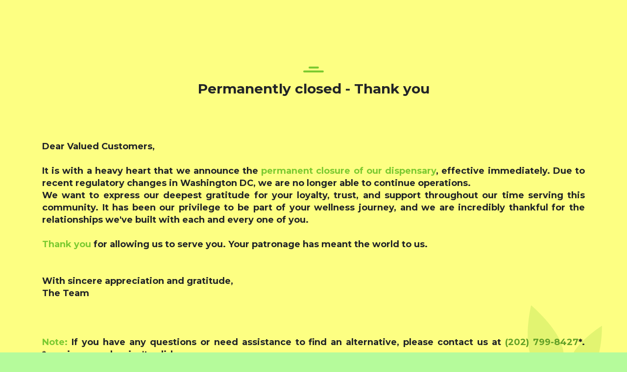

--- FILE ---
content_type: text/html; charset=UTF-8
request_url: https://teezdc.com//shop/product/exclusive-live-resin-shatter-oz-slab
body_size: 1531
content:
<!DOCTYPE html>
<html lang="en-us" style="height: 100vh;">
<head>
    <meta http-equiv="Content-Type" content="text/html; charset=UTF-8" />
    <meta http-equiv="X-UA-Compatible" content="IE=edge" />
    <meta name="viewport" content="width=device-width, initial-scale=1, shrink-to-fit=no" />
    <meta name="robots" content="index, follow" />

    <!-- Bootstrap -->
    <link href="/assets/front/bootstrap/css/bootstrap.css" rel="stylesheet" type="text/css" />
    <!-- Animate.css -->
    <link href="/assets/front/animate.css/animate.css" rel="stylesheet" type="text/css" />
    <!-- Font Awesome iconic font -->
    <link href="/assets/front/fontawesome/css/all.css" rel="stylesheet" type="text/css" />
    <!-- Fonts -->
    <link href="https://fonts.googleapis.com/css?family=Montserrat:300,400,500,600,700" rel="stylesheet" type="text/css">
    <!-- Theme styles -->
    <link href="/assets/front/css/theme-colorful.css" rel="stylesheet" type="text/css">
    <link href="/assets/front/css/style.css" rel="stylesheet" type="text/css">
    <link href="/assets/front/css/icon-styles.css" rel="stylesheet" type="text/css">
</head>
<body class="body d-flex flex-column justify-content-between h-100">
<div class="page-loader cube-loader">
    <div class="loader-wrap">
        <div class="loader-1 loader-element"></div>
        <div class="loader-2 loader-element"></div>
        <div class="loader-4 loader-element"></div>
        <div class="loader-3 loader-element"></div>
    </div>
</div>
<section class="section-solid d-flex flex-column  align-items-center justify-content-center">
    <div class="overflow-back bg-body-secondary">
        <div class="c-leafs-4"><span class="svg-content svg-fill-back-image" data-svg="/assets/front/images/svg/cannabis.svg"></span></div>
    </div>
    <div class="section-head">
        <div class="separator-double"></div>
        <h3 class="text-center">Permanently closed - Thank you</h3>
    </div>
    <div class="container">
        <div class="row align-items-center">
            <div class="col-xl-12 my-4">
                <p class="mb-0 h5 entity-text text-justify">Dear Valued Customers,<br><br>
                It is with a heavy heart that we announce the <strong class="text-theme">permanent closure of our dispensary</strong>, effective immediately. Due to recent regulatory changes in Washington DC, we are no longer able to continue operations.<br>
                We want to express our deepest gratitude for your loyalty, trust, and support throughout our time serving this community. It has been our privilege to be part of your wellness journey, and we are incredibly thankful for the relationships we've built with each and every one of you.<br><br>
                <strong class="text-theme">Thank you</strong> for allowing us to serve you. Your patronage has meant the world to us.<br><br><br>
                With sincere appreciation and gratitude,<br>
                The Team<br><br><br><br>
                <strong class="text-theme">Note:</strong> If you have any questions or need assistance to find an alternative, please contact us at <a href="tel:(202) 799-8427">(202) 799-8427</a>*. *previous number isn't valid anymore</p>
            </div>
        </div>
    </div>
</section>

<footer class="footer-view-links bg-cannabis-bottom-pattern section-white-text page-footer">
    <div class="footer-copy">
    </div>
</footer>
<!-- jQuery library -->
<script src="/assets/front/jquery/jquery-3.3.1.js" type="055f6762e469f15859931a2f-text/javascript"></script>
<!-- Bootstrap -->
<script src="/assets/front/bootstrap/js/bootstrap.js" type="055f6762e469f15859931a2f-text/javascript"></script>
<!-- JavaScript Cookie -->
<script src="/assets/front/js-cookie/js.cookie.js" type="055f6762e469f15859931a2f-text/javascript"></script>
<!-- Inits product scripts -->
<script src="/assets/front/js/script.js" type="055f6762e469f15859931a2f-text/javascript"></script>
<script src="/cdn-cgi/scripts/7d0fa10a/cloudflare-static/rocket-loader.min.js" data-cf-settings="055f6762e469f15859931a2f-|49" defer></script><script defer src="https://static.cloudflareinsights.com/beacon.min.js/vcd15cbe7772f49c399c6a5babf22c1241717689176015" integrity="sha512-ZpsOmlRQV6y907TI0dKBHq9Md29nnaEIPlkf84rnaERnq6zvWvPUqr2ft8M1aS28oN72PdrCzSjY4U6VaAw1EQ==" data-cf-beacon='{"version":"2024.11.0","token":"f10b02cb2e4c49ac99792a832648212f","r":1,"server_timing":{"name":{"cfCacheStatus":true,"cfEdge":true,"cfExtPri":true,"cfL4":true,"cfOrigin":true,"cfSpeedBrain":true},"location_startswith":null}}' crossorigin="anonymous"></script>
</body>
</html>


--- FILE ---
content_type: text/css
request_url: https://teezdc.com/assets/front/css/theme-colorful.css
body_size: 12995
content:
/*! Cannabify - Medical Marijuana Dispensary HTML Bootstrap Template v.1.6.0 - 2020-10-14 */body{font-family:'Montserrat';color:#212427;background-color:#b5fb9b;font-size:1rem;line-height:1.7}.container,.container-fluid{padding-left:1rem;padding-right:1rem}.flex-0{-webkit-box-flex:1;-moz-box-flex:1;-o-box-flex:1;box-flex:1;-webkit-flex:0 0 auto;-ms-flex:0 0 auto;flex:0 0 auto}.row{margin-left:-1rem;margin-right:-1rem}.col,.col-auto,.col-1,.col-2,.col-3,.col-4,.col-5,.col-6,.col-7,.col-8,.col-9,.col-10,.col-11,.col-12,.col-sm,.col-sm-auto,.col-sm-1,.col-sm-2,.col-sm-3,.col-sm-4,.col-sm-5,.col-sm-6,.col-sm-7,.col-sm-8,.col-sm-9,.col-sm-10,.col-sm-11,.col-sm-12,.col-md,.col-md-auto,.col-md-1,.col-md-2,.col-md-3,.col-md-4,.col-md-5,.col-md-6,.col-md-7,.col-md-8,.col-md-9,.col-md-10,.col-md-11,.col-md-12,.col-lg,.col-lg-auto,.col-lg-1,.col-lg-2,.col-lg-3,.col-lg-4,.col-lg-5,.col-lg-6,.col-lg-7,.col-lg-8,.col-lg-9,.col-lg-10,.col-lg-11,.col-lg-12,.col-xl,.col-xl-auto,.col-xl-1,.col-xl-2,.col-xl-3,.col-xl-4,.col-xl-5,.col-xl-6,.col-xl-7,.col-xl-8,.col-xl-9,.col-xl-10,.col-xl-11,.col-xl-12{padding-left:1rem;padding-right:1rem}.no-gutters{margin-left:0;margin-right:0}.no-gutters>.col,.no-gutters>[class*="col-"]{padding-right:0;padding-left:0}.grid{margin-top:-2rem}.grid>.col,.grid>[class*="col-"]{margin-top:2rem}.grid-xs{margin-top:-.5rem;margin-left:-.25rem;margin-right:-.25rem}.grid-xs>.col,.grid-xs>[class*="col-"]{margin-top:.5rem;padding-right:.25rem;padding-left:.25rem}.grid-sm{margin-top:-1rem;margin-left:-.5rem;margin-right:-.5rem}.grid-sm>.col,.grid-sm>[class*="col-"]{margin-top:1rem;padding-right:.5rem;padding-left:.5rem}.grid-lg{margin-top:-3rem;margin-left:-1.5rem;margin-right:-1.5rem}.grid-lg>.col,.grid-lg>[class*="col-"]{margin-top:3rem;padding-right:1.5rem;padding-left:1.5rem}.cols-sm{margin-top:-.5rem}.cols-sm>.col,.cols-sm>[class*="col-"]{margin-top:.5rem}.cols-md{margin-top:-1rem}.cols-md>.col,.cols-md>[class*="col-"]{margin-top:1rem}.cols-lg{margin-top:-3rem}.cols-lg>.col,.cols-lg>[class*="col-"]{margin-top:3rem}.cols-xl{margin-top:-6rem}.cols-xl>.col,.cols-xl>[class*="col-"]{margin-top:6rem}p,ul{margin-bottom:0}b,strong,.strong{font-weight:700}h1,h2,h3,h4,h5,h6,.h1,.h2,.h3,.h4,.h5,.h6,.display-1,.display-2,.display-3,.display-4{font-weight:700;line-height:1.125;margin-bottom:0}h1,.h1{font-size:3rem}h2,.h2{font-size:2.25rem;line-height:1.25}h3,.h3{font-size:1.75rem;line-height:1.25}h4,.h4{font-size:1.5rem;line-height:1.4}h5,.h5{font-size:1.125rem;line-height:1.4}h6,.h6{font-size:1rem;line-height:1.4}.display-lg{font-size:8rem;font-weight:300;line-height:1.2}.display-xl{font-size:10.5rem;font-weight:300;line-height:1.2}a{color:#62a027;-webkit-transition:all .2s linear 0s;-moz-transition:all .2s linear 0s;-o-transition:all .2s linear 0s;-ms-transition:all .2s linear 0s;transition:all .2s linear 0s;outline:0 none}a:hover{text-decoration:none;opacity:.7;-ms-filter:"alpha(opacity=70)";filter:alpha(opacity=70);color:#62a027}a.disabled{opacity:.5 !important;-ms-filter:"alpha(opacity=50)" !important;filter:alpha(opacity=50) !important}.content-link{color:inherit}.content-link:hover{text-decoration:none;color:#7cca31}.content-link.disabled{color:inherit}.list-inline-flex{display:-webkit-inline-box;display:-moz-inline-box;display:-webkit-inline-flex;display:-ms-inline-flexbox;display:inline-box;display:inline-flex;margin-left:-.5rem;margin-right:-.5rem;-webkit-box-lines:multiple;-moz-box-lines:multiple;-o-box-lines:multiple;-webkit-flex-wrap:wrap;-ms-flex-wrap:wrap;flex-wrap:wrap;list-style:none;padding:0}.list-inline-flex li{-webkit-box-flex:1;-moz-box-flex:1;-o-box-flex:1;box-flex:1;-webkit-flex:0 0 auto;-ms-flex:0 0 auto;flex:0 0 auto;margin-left:.5rem;margin-right:.5rem}.list-titled{padding:0;margin:0;list-style:none}.list-titled li{display:-webkit-box;display:-moz-box;display:-webkit-flex;display:-ms-flexbox;display:box;display:flex;-webkit-box-lines:multiple;-moz-box-lines:multiple;-o-box-lines:multiple;-webkit-flex-wrap:wrap;-ms-flex-wrap:wrap;flex-wrap:wrap}.list-titled .list-item-title{color:#2f3c2b;margin-right:.5rem;-webkit-box-flex:1;-moz-box-flex:1;-o-box-flex:1;box-flex:1;-webkit-flex:0 0 auto;-ms-flex:0 0 auto;flex:0 0 auto;font-weight:700;font-family:$title-font}.list-titled .list-item-value{margin-top:.5rem;width:100%}.list-titled .separator-line{padding:0;margin-top:.5rem;margin-bottom:.5rem}@media(min-width:768px){.list-titled .list-item-value{margin-top:0;-webkit-box-flex:1;-moz-box-flex:1;-o-box-flex:1;box-flex:1;-webkit-flex:1 1 auto;-ms-flex:1 1 auto;flex:1 1 auto}}.quote-block{padding:2rem 1.5rem;border-radius:.75rem;background-color:#fdff82;color:#2f3c2b;position:relative}.quote-block:before{content:"“";display:block;margin-top:.25em;width:100%;text-align:center;font-size:8rem;font-weight:700;line-height:.5;color:#7cca31}@media(min-width:576px){.quote-block{padding-left:7rem}.quote-block:before{content:"“";position:absolute;left:0;top:50%;margin-top:-.0625em;width:7rem}}.text-theme{color:#7cca31 !important}.text-title{color:#2f3c2b !important}.text-back-image{color:#7cca31 !important}.text-inherit-color{color:inherit !important}.bg-lighten{background:#f5f6f9}.bg-theme{background:#7cca31}.bg-theme-black{background:#2d3545}.bg-body{background:#b5fb9b}.bg-body-secondary{background:#fdff82}.bg-body-main{background:#7cca31}.bg-body-back{background:#343a40}.bg-back-image{background:#7cca31}.bg-theme-dark-linear{background-image:-webkit-linear-gradient(top,#2d3545 0,rgba(45,53,69,0.5) 50%,rgba(45,53,69,0.5) 100%);background-image:-moz-linear-gradient(top,#2d3545 0,rgba(45,53,69,0.5) 50%,rgba(45,53,69,0.5) 100%);background-image:-o-linear-gradient(top,#2d3545 0,rgba(45,53,69,0.5) 50%,rgba(45,53,69,0.5) 100%);background-image:-ms-linear-gradient(top,#2d3545 0,rgba(45,53,69,0.5) 50%,rgba(45,53,69,0.5) 100%);background-image:linear-gradient(to bottom,#2d3545 0,rgba(45,53,69,0.5) 50%,rgba(45,53,69,0.5) 100%)}.bg-cannabis-top-pattern{background-image:url("../images/parts/cannabis-top-pattern.png");background-position:0 0;background-repeat:repeat-x}.bg-cannabis-bottom-pattern{background-image:url("../images/parts/cannabis-bottom-pattern.png");background-position:0 100%;background-repeat:repeat-x}.bg-cannabis-pattern{background-image:url("../images/parts/cannabis-pattern.png");background-position:0 0;background-repeat:repeat}.opacity-3{opacity:.03 !important;-ms-filter:"alpha(opacity=3)" !important;filter:alpha(opacity=3) !important}.opacity-10{opacity:.1 !important;-ms-filter:"alpha(opacity=10)" !important;filter:alpha(opacity=10) !important}.opacity-15{opacity:.15 !important;-ms-filter:"alpha(opacity=15)" !important;filter:alpha(opacity=15) !important}.opacity-20{opacity:.2 !important;-ms-filter:"alpha(opacity=20)" !important;filter:alpha(opacity=20) !important}.opacity-30{opacity:.3 !important;-ms-filter:"alpha(opacity=30)" !important;filter:alpha(opacity=30) !important}.opacity-40{opacity:.4 !important;-ms-filter:"alpha(opacity=40)" !important;filter:alpha(opacity=40) !important}.opacity-50{opacity:.5 !important;-ms-filter:"alpha(opacity=50)" !important;filter:alpha(opacity=50) !important}.opacity-60{opacity:.6 !important;-ms-filter:"alpha(opacity=60)" !important;filter:alpha(opacity=60) !important}.opacity-70{opacity:.7 !important;-ms-filter:"alpha(opacity=70)" !important;filter:alpha(opacity=70) !important}.opacity-80{opacity:.8 !important;-ms-filter:"alpha(opacity=80)" !important;filter:alpha(opacity=80) !important}.opacity-90{opacity:.9 !important;-ms-filter:"alpha(opacity=90)" !important;filter:alpha(opacity=90) !important}.font-weight-semibold{font-weight:600 !important}.font-weight-medium{font-weight:500 !important}.position-reset{left:auto;right:auto;top:auto;bottom:auto}.position-reset{left:auto;right:auto;top:auto;bottom:auto}.position-top,.position-bottom,.position-v-center,.out-top,.out-bottom{position:absolute;left:0}.position-left,.position-right,.position-h-center,.out-left,.out-right{position:absolute;top:0}.out-left,.position-right{left:auto}.out-top,.position-bottom{top:auto}.position-top{top:0}.position-bottom{bottom:0}.position-left{left:0}.position-right{right:0}.position-h-center{left:50%;-webkit-transform:translateX(-50%);-moz-transform:translateX(-50%);-o-transform:translateX(-50%);-ms-transform:translateX(-50%);transform:translateX(-50%)}.position-v-center{top:50%;-webkit-transform:translateY(-50%);-moz-transform:translateY(-50%);-o-transform:translateY(-50%);-ms-transform:translateY(-50%);transform:translateY(-50%)}.position-center{position:absolute;top:50%;left:50%;-webkit-transform:translate(-50%,-50%);-moz-transform:translate(-50%,-50%);-o-transform:translate(-50%,-50%);-ms-transform:translate(-50%,-50%);transform:translate(-50%,-50%)}.out-top{bottom:100%}.out-bottom{top:100%}.out-left{right:100%}.out-right{left:100%}.position-center{position:absolute;left:50%;top:50%;-webkit-transform:translate(-50%,-50%);-moz-transform:translate(-50%,-50%);-o-transform:translate(-50%,-50%);-ms-transform:translate(-50%,-50%);transform:translate(-50%,-50%)}@media(min-width:576px){.position-sm-center{position:absolute;left:50%;top:50%;-webkit-transform:translate(-50%,-50%);-moz-transform:translate(-50%,-50%);-o-transform:translate(-50%,-50%);-ms-transform:translate(-50%,-50%);transform:translate(-50%,-50%)}}@media(min-width:768px){.position-md-center{position:absolute;left:50%;top:50%;-webkit-transform:translate(-50%,-50%);-moz-transform:translate(-50%,-50%);-o-transform:translate(-50%,-50%);-ms-transform:translate(-50%,-50%);transform:translate(-50%,-50%)}}@media(min-width:992px){.position-lg-center{position:absolute;left:50%;top:50%;-webkit-transform:translate(-50%,-50%);-moz-transform:translate(-50%,-50%);-o-transform:translate(-50%,-50%);-ms-transform:translate(-50%,-50%);transform:translate(-50%,-50%)}}@media(min-width:1200px){.position-xl-center{position:absolute;left:50%;top:50%;-webkit-transform:translate(-50%,-50%);-moz-transform:translate(-50%,-50%);-o-transform:translate(-50%,-50%);-ms-transform:translate(-50%,-50%);transform:translate(-50%,-50%)}}.z-index--1{z-index:-1}.z-index-0{z-index:0}.z-index-1{z-index:1}.z-index-2{z-index:2}.z-index-3{z-index:3}.z-index-4{z-index:4}.text-limit-2{display:block;max-height:3.4rem;overflow:hidden;text-overflow:ellipsis;display:-webkit-box;-webkit-line-clamp:2;-webkit-box-orient:vertical}.text-limit-3{display:block;max-height:5.1rem;overflow:hidden;text-overflow:ellipsis;display:-webkit-box;-webkit-line-clamp:3;-webkit-box-orient:vertical}.animation-scale-top-right{display:block !important;-webkit-transform-origin:100% 0;-moz-transform-origin:100% 0;-o-transform-origin:100% 0;-ms-transform-origin:100% 0;transform-origin:100% 0;-webkit-animation:scaleAnimation .3s;-moz-animation:scaleAnimation .3s;-o-animation:scaleAnimation .3s;-ms-animation:scaleAnimation .3s;animation:scaleAnimation .3s}.animation-unscale-top-right{display:block !important;-webkit-transform-origin:100% 0;-moz-transform-origin:100% 0;-o-transform-origin:100% 0;-ms-transform-origin:100% 0;transform-origin:100% 0;-webkit-animation:unscaleAnimation .3s;-moz-animation:unscaleAnimation .3s;-o-animation:unscaleAnimation .3s;-ms-animation:unscaleAnimation .3s;animation:unscaleAnimation .3s;-webkit-transform:scale(0);-moz-transform:scale(0);-o-transform:scale(0);-ms-transform:scale(0);transform:scale(0)}@-moz-keyframes scaleAnimation{0%{-webkit-transform:scale(0);-moz-transform:scale(0);-o-transform:scale(0);-ms-transform:scale(0);transform:scale(0)}100%{-webkit-transform:scale(1);-moz-transform:scale(1);-o-transform:scale(1);-ms-transform:scale(1);transform:scale(1)}}@-webkit-keyframes scaleAnimation{0%{-webkit-transform:scale(0);-moz-transform:scale(0);-o-transform:scale(0);-ms-transform:scale(0);transform:scale(0)}100%{-webkit-transform:scale(1);-moz-transform:scale(1);-o-transform:scale(1);-ms-transform:scale(1);transform:scale(1)}}@-o-keyframes scaleAnimation{0%{-webkit-transform:scale(0);-moz-transform:scale(0);-o-transform:scale(0);-ms-transform:scale(0);transform:scale(0)}100%{-webkit-transform:scale(1);-moz-transform:scale(1);-o-transform:scale(1);-ms-transform:scale(1);transform:scale(1)}}@keyframes scaleAnimation{0%{-webkit-transform:scale(0);-moz-transform:scale(0);-o-transform:scale(0);-ms-transform:scale(0);transform:scale(0)}100%{-webkit-transform:scale(1);-moz-transform:scale(1);-o-transform:scale(1);-ms-transform:scale(1);transform:scale(1)}}@-moz-keyframes unscaleAnimation{0%{-webkit-transform:scale(1);-moz-transform:scale(1);-o-transform:scale(1);-ms-transform:scale(1);transform:scale(1)}100%{-webkit-transform:scale(0);-moz-transform:scale(0);-o-transform:scale(0);-ms-transform:scale(0);transform:scale(0)}}@-webkit-keyframes unscaleAnimation{0%{-webkit-transform:scale(1);-moz-transform:scale(1);-o-transform:scale(1);-ms-transform:scale(1);transform:scale(1)}100%{-webkit-transform:scale(0);-moz-transform:scale(0);-o-transform:scale(0);-ms-transform:scale(0);transform:scale(0)}}@-o-keyframes unscaleAnimation{0%{-webkit-transform:scale(1);-moz-transform:scale(1);-o-transform:scale(1);-ms-transform:scale(1);transform:scale(1)}100%{-webkit-transform:scale(0);-moz-transform:scale(0);-o-transform:scale(0);-ms-transform:scale(0);transform:scale(0)}}@keyframes unscaleAnimation{0%{-webkit-transform:scale(1);-moz-transform:scale(1);-o-transform:scale(1);-ms-transform:scale(1);transform:scale(1)}100%{-webkit-transform:scale(0);-moz-transform:scale(0);-o-transform:scale(0);-ms-transform:scale(0);transform:scale(0)}}.logo-element{position:relative;font-weight:700;display:inline-block;vertical-align:top;line-height:1;height:1em;font-size:1em;color:inherit;text-align:center;z-index:1;overflow:hidden}.logo-icon{font-size:.65em;padding-bottom:.05em;display:block}.logo-text{font-size:.275em;display:block}.logo-element-line{position:relative;font-weight:700;display:inline-block;vertical-align:top;line-height:1;height:1em;font-size:1em;color:inherit;text-align:center;z-index:1}.logo-element-line .logo-icon,.logo-element-line .logo-text{display:inline-block;vertical-align:bottom}.logo-element-line .logo-icon{font-size:1em;padding-bottom:0}.logo-element-line .logo-text{font-size:.525em;line-height:.7;padding-left:.5em}.separator-line{width:100%;height:4px;border-radius:4px;background-color:#7cca31}.separator-dashed{width:100%;border-top:1px dashed #c4c4c4}.separator-double{display:inline-block;position:relative;width:2.625rem;margin-bottom:1rem;line-height:4px}.separator-double:before,.separator-double:after{content:"";display:inline-block;vertical-align:top;height:4px;border-radius:4px;background-color:#7cca31}.separator-double:before{width:50%;max-width:2.625rem}.separator-double:after{margin-top:4px;width:100%}.separator-double.mirror:before{width:100%;max-width:none}.separator-double.mirror:after{width:50%;max-width:2.625rem}.separator-double.wide{width:100%}.line-navbar .separator-double{vertical-align:top}.entity-title .separator-double{text-align:right;vertical-align:text-bottom;margin-right:.5rem;margin-bottom:.5rem;width:1.75rem}.entity-title .separator-double:before{width:60%}.section-white-text .separator-double:before,.entity-white-text .separator-double:before,.section-white-text .separator-double:after,.entity-white-text .separator-double:after{background-color:#fff}.svg-container{line-height:1}.svg-content{display:inline-block;line-height:1;vertical-align:top}.svg-content svg{vertical-align:top;max-width:100%}.svg-fill-theme .fill-path{fill:#7cca31 !important}.svg-fill-title .fill-path{fill:#2f3c2b !important}.svg-fill-back-image .fill-path{fill:#7cca31 !important}.embed-responsive-6by4:before{padding-top:66.6666%}.top-block,.top-block-full{display:-webkit-box;display:-moz-box;display:-webkit-flex;display:-ms-flexbox;display:box;display:flex;-webkit-box-orient:vertical;-moz-box-orient:vertical;-o-box-orient:vertical;-webkit-flex-direction:column;-ms-flex-direction:column;flex-direction:column;width:100%;position:relative}.top-block-full{min-height:100vh}.top-block{height:43.75rem}@media(min-width:992px){.top-block{height:50rem}}.scroll-top{position:fixed;display:block;right:1rem;bottom:1rem;background-color:#7cca31;color:#fff;-webkit-transition:all .2s linear 0s;-moz-transition:all .2s linear 0s;-o-transition:all .2s linear 0s;-ms-transition:all .2s linear 0s;transition:all .2s linear 0s;text-align:center;width:2.5rem;height:2.5rem;font-size:1.5rem;line-height:2.5rem;z-index:20;cursor:pointer;-webkit-box-shadow:0 0 0 -1px rgba(124,202,49,0.5);box-shadow:0 0 0 -1px rgba(124,202,49,0.5)}.scroll-top:hover,.scroll-top:focus,.scroll-top:active{opacity:1;-ms-filter:none;filter:none;color:#fff;-webkit-box-shadow:0 0 0 .2rem rgba(124,202,49,0.5);box-shadow:0 0 0 .2rem rgba(124,202,49,0.5)}.scroll-top.disabled{opacity:0;-ms-filter:"alpha(opacity=0)";filter:alpha(opacity=0)}.scroll-top.end{bottom:0}.section{margin-top:8rem;margin-bottom:8rem}.section-solid{padding-top:8rem;padding-bottom:8rem}.section-solid-sm{padding-top:4rem;padding-bottom:4rem}.section-top-head{margin-top:4rem;margin-bottom:2rem;position:relative}.section-solid,.section-solid-sm{position:relative;z-index:1}.section-head:not(.container),.section-footer:not(.container){margin-left:auto;margin-right:auto;max-width:540px;padding:0 1rem}.section-head,.section-footer{text-align:center}.section-head,.section-subhead{margin-bottom:4rem}.section-head .slick-arrows{margin-top:2.75rem;display:-webkit-inline-box;display:-moz-inline-box;display:-webkit-inline-flex;display:-ms-inline-flexbox;display:inline-box;display:inline-flex}.section-head .slick-arrows .slick-arrow+.slick-arrow{margin-left:.5rem}.section-head .section-icon{font-size:2.75rem}@media(min-width:768px){.section-head:not(.container),.section-footer:not(.container){max-width:640px}}.section-footer{margin-top:4rem}.section-footer .btn:last-child:first-child{min-width:9rem}.section-footer .section-title{margin-bottom:2rem}.section-footer.big{margin-top:6rem;max-width:720px}.container .section-head,.container .section-footer{padding:0}.section-title{color:#2f3c2b;font-family:$title-font}.section-text{color:$section-text;margin-top:.75rem;font-size:1.125rem;font-weight:500}.section-sidebar+.section-sidebar{margin-top:4rem}.section-sidebar .section-head{margin-bottom:1rem;margin-left:0;text-align:left}.section-block{margin-top:6rem}.section-block:first-child{margin-bottom:0}.section-block .section-head{margin-left:0;text-align:left;margin-bottom:3rem;padding-left:0;padding-right:0}.section-center{max-width:920px;margin-left:auto;margin-right:auto}.section-back-text{font-size:20vw;max-width:100vw;overflow:hidden;position:absolute;right:50%;bottom:50%;color:#fff;-webkit-transform:translate(50%,50%);-moz-transform:translate(50%,50%);-o-transform:translate(50%,50%);-ms-transform:translate(50%,50%);transform:translate(50%,50%);opacity:.1;-ms-filter:"alpha(opacity=10)";filter:alpha(opacity=10);font-weight:500;font-family:$title-font;white-space:nowrap}@media(min-width:1500px){.section-back-text{font-size:300px}}.section-mark{display:inline-block;position:relative;height:1.5em;width:12px;margin-right:1.5rem}.section-mark:before,.section-mark:after{content:"";position:absolute;bottom:0;left:0;width:4px;border-radius:4px;background-color:#7cca31}.section-mark:before{height:100%}.section-mark:after{margin-left:8px;height:60%}.section-left .section-head,.section-left .section-footer{margin-left:0;text-align:left}.section-white-text,.section-white-text .section-title,.section-white-text .section-text,.section-white-text .navbar-brand,.section-white-text .entity .entity-title,.section-white-text .entity .entity-subtitle,.section-white-text .entity-simple .entity-title,.section-white-text .entity-simple .entity-subtitle,.section-white-text.entity-banner .entity-title,.section-white-text.entity-banner .entity-subtitle{color:#fff}@media(min-width:768px){.section-head.left{text-align:left;padding-right:10.5rem;position:relative}.section-head.left .slick-arrows{position:absolute;top:0;right:1rem}}.with-back{position:relative;z-index:1}.overflow-back,.back-block,.full-block{position:absolute;left:0;top:0;width:100%;height:100%;pointer-events:none;cursor:default}.overflow-back,.back-block{z-index:-1}.overflow-back{overflow:hidden}.back-steps-image{display:none}@media(min-width:768px){.back-steps-image{display:block;position:absolute;top:.5rem;right:50%;-webkit-transform:translateX(50%);-moz-transform:translateX(50%);-o-transform:translateX(50%);-ms-transform:translateX(50%);transform:translateX(50%)}.back-steps-image.animated{-webkit-animation-name:backStepsArrow;-moz-animation-name:backStepsArrow;-o-animation-name:backStepsArrow;-ms-animation-name:backStepsArrow;animation-name:backStepsArrow;-webkit-animation-timing-function:linear;-moz-animation-timing-function:linear;-o-animation-timing-function:linear;-ms-animation-timing-function:linear;animation-timing-function:linear}}@-moz-keyframes backStepsArrow{0%{right:100%;-webkit-transform:translateX(100%);-moz-transform:translateX(100%);-o-transform:translateX(100%);-ms-transform:translateX(100%);transform:translateX(100%);opacity:0;-ms-filter:"alpha(opacity=0)";filter:alpha(opacity=0)}30%{right:70%;-webkit-transform:translateX(70%);-moz-transform:translateX(70%);-o-transform:translateX(70%);-ms-transform:translateX(70%);transform:translateX(70%);opacity:1;-ms-filter:none;filter:none}70%{right:30%;-webkit-transform:translateX(30%);-moz-transform:translateX(30%);-o-transform:translateX(30%);-ms-transform:translateX(30%);transform:translateX(30%);opacity:1;-ms-filter:none;filter:none}100%{-webkit-transform:translateX(0);-moz-transform:translateX(0);-o-transform:translateX(0);-ms-transform:translateX(0);transform:translateX(0);right:0;opacity:0;-ms-filter:"alpha(opacity=0)";filter:alpha(opacity=0)}}@-webkit-keyframes backStepsArrow{0%{right:100%;-webkit-transform:translateX(100%);-moz-transform:translateX(100%);-o-transform:translateX(100%);-ms-transform:translateX(100%);transform:translateX(100%);opacity:0;-ms-filter:"alpha(opacity=0)";filter:alpha(opacity=0)}30%{right:70%;-webkit-transform:translateX(70%);-moz-transform:translateX(70%);-o-transform:translateX(70%);-ms-transform:translateX(70%);transform:translateX(70%);opacity:1;-ms-filter:none;filter:none}70%{right:30%;-webkit-transform:translateX(30%);-moz-transform:translateX(30%);-o-transform:translateX(30%);-ms-transform:translateX(30%);transform:translateX(30%);opacity:1;-ms-filter:none;filter:none}100%{-webkit-transform:translateX(0);-moz-transform:translateX(0);-o-transform:translateX(0);-ms-transform:translateX(0);transform:translateX(0);right:0;opacity:0;-ms-filter:"alpha(opacity=0)";filter:alpha(opacity=0)}}@-o-keyframes backStepsArrow{0%{right:100%;-webkit-transform:translateX(100%);-moz-transform:translateX(100%);-o-transform:translateX(100%);-ms-transform:translateX(100%);transform:translateX(100%);opacity:0;-ms-filter:"alpha(opacity=0)";filter:alpha(opacity=0)}30%{right:70%;-webkit-transform:translateX(70%);-moz-transform:translateX(70%);-o-transform:translateX(70%);-ms-transform:translateX(70%);transform:translateX(70%);opacity:1;-ms-filter:none;filter:none}70%{right:30%;-webkit-transform:translateX(30%);-moz-transform:translateX(30%);-o-transform:translateX(30%);-ms-transform:translateX(30%);transform:translateX(30%);opacity:1;-ms-filter:none;filter:none}100%{-webkit-transform:translateX(0);-moz-transform:translateX(0);-o-transform:translateX(0);-ms-transform:translateX(0);transform:translateX(0);right:0;opacity:0;-ms-filter:"alpha(opacity=0)";filter:alpha(opacity=0)}}@keyframes backStepsArrow{0%{right:100%;-webkit-transform:translateX(100%);-moz-transform:translateX(100%);-o-transform:translateX(100%);-ms-transform:translateX(100%);transform:translateX(100%);opacity:0;-ms-filter:"alpha(opacity=0)";filter:alpha(opacity=0)}30%{right:70%;-webkit-transform:translateX(70%);-moz-transform:translateX(70%);-o-transform:translateX(70%);-ms-transform:translateX(70%);transform:translateX(70%);opacity:1;-ms-filter:none;filter:none}70%{right:30%;-webkit-transform:translateX(30%);-moz-transform:translateX(30%);-o-transform:translateX(30%);-ms-transform:translateX(30%);transform:translateX(30%);opacity:1;-ms-filter:none;filter:none}100%{-webkit-transform:translateX(0);-moz-transform:translateX(0);-o-transform:translateX(0);-ms-transform:translateX(0);transform:translateX(0);right:0;opacity:0;-ms-filter:"alpha(opacity=0)";filter:alpha(opacity=0)}}.fill-color-line{height:.5rem;width:100%;display:-webkit-box;display:-moz-box;display:-webkit-flex;display:-ms-flexbox;display:box;display:flex;overflow:hidden}.fill-line-segment{min-height:1px;min-width:1px;-webkit-box-flex:1;-moz-box-flex:1;-o-box-flex:1;box-flex:1;-webkit-flex:0 0 auto;-ms-flex:0 0 auto;flex:0 0 auto}.user-rating{display:-webkit-inline-box;display:-moz-inline-box;display:-webkit-inline-flex;display:-ms-inline-flexbox;display:inline-box;display:inline-flex;margin-left:-.25rem}.user-rating .rating-item{padding-left:.25rem;color:#7cca31}.user-rating .rating-inactive{color:#212427;opacity:.5;-ms-filter:"alpha(opacity=50)";filter:alpha(opacity=50)}.page-breadcrumbs{font-size:.875rem;font-weight:600}.paginator{display:-webkit-inline-box;display:-moz-inline-box;display:-webkit-inline-flex;display:-ms-inline-flexbox;display:inline-box;display:inline-flex;-webkit-box-lines:multiple;-moz-box-lines:multiple;-o-box-lines:multiple;-webkit-flex-wrap:wrap;-ms-flex-wrap:wrap;flex-wrap:wrap;margin-left:-.75rem;margin-right:-.75rem;color:#212427;font-size:1.125rem;font-weight:700;text-align:center}.paginator-item,.paginator-nav{opacity:1 !important;-ms-filter:none !important;filter:none !important;color:inherit}.paginator-item.active,.paginator-nav.active{color:#7cca31 !important}.paginator-item{margin-left:.75rem;margin-right:.75rem}.paginator-nav{margin-left:1.75rem;margin-right:1.75rem}.paginator-nav:first-child{margin-left:.75rem}.paginator-nav:last-child{margin-right:.75rem}.record-line{display:inline-block}.record-line .record-icon{color:#7cca31;margin-right:.5rem}.record-line .record-value{margin-left:.25rem}.record-line .record-value:before{content:"( "}.record-line .record-value:after{content:" )"}a.record-line{color:#212427}a.record-line:hover{opacity:1;-ms-filter:none;filter:none;color:#7cca31}.gmap{height:20rem;width:100%;display:block;border:0 none;position:relative !important}.gmap .gm-style{z-index:auto !important}.gmap .gm-bundled-control,.gmap .gmnoprint,.gmap button{z-index:3 !important}.section-solid-map{position:relative;z-index:1}.section-map-container{margin-top:4rem;margin-bottom:4rem;z-index:10000}@media(min-width:992px){.section-solid-map{padding-top:35rem;padding-bottom:2rem}.section-map,.section-map .gmap{position:absolute;pointer-events:none;left:0;top:0;width:100%;height:100%}.section-map-container{position:relative;z-index:10000;background:#b5fb9b;border-radius:.75rem;padding:2rem 1rem;margin-top:0;margin-bottom:0;-webkit-box-shadow:0 0 .5rem rgba(0,0,0,0.3);box-shadow:0 0 .5rem rgba(0,0,0,0.3)}}.image-map{position:relative;display:inline-block;max-width:100%;margin-bottom:4rem}.image-map .map-dot{position:absolute;left:0;top:0;font-size:1rem;line-height:1;-webkit-transform:translate(-50%,-50%);-moz-transform:translate(-50%,-50%);-o-transform:translate(-50%,-50%);-ms-transform:translate(-50%,-50%);transform:translate(-50%,-50%)}.image-map .image-map-back{opacity:.3;-ms-filter:"alpha(opacity=30)";filter:alpha(opacity=30)}@media(min-width:768px){.image-map .map-dot{font-size:1.75rem}}@media(min-width:992px){.image-map .map-dot{font-size:2.25rem}}.cart-header,.cart-item-entity{display:-webkit-box;display:-moz-box;display:-webkit-flex;display:-ms-flexbox;display:box;display:flex;-webkit-box-lines:multiple;-moz-box-lines:multiple;-o-box-lines:multiple;-webkit-flex-wrap:wrap;-ms-flex-wrap:wrap;flex-wrap:wrap;-webkit-box-orient:vertical;-moz-box-orient:vertical;-o-box-orient:vertical;-webkit-flex-direction:column;-ms-flex-direction:column;flex-direction:column;width:100%;text-align:center}.cart-header,.cart-item-title{font-weight:700;color:#2f3c2b;line-height:1.25}.cart-item-title,.cart-title{font-family:$title-font}.cart-header{font-size:1.5rem}.cart-header .cart-title{margin-bottom:2rem}.cart-item-image{width:12.5rem;margin:0 auto 1.5rem}.cart-item-quantity .input-group{width:100%;max-width:15rem;margin:0 auto}.cart-item-entity{position:relative;padding-top:2rem;padding-bottom:2rem}.cart-item-entity+.cart-item-entity{border-top:1px dashed #c4c4c4}.cart-item-entity .entity-preview{border-radius:.75rem;overflow:hidden}.cart-item-entity .cart-item-title{font-size:1.375rem;margin-bottom:1rem}.cart-item-entity .cart-item-price,.cart-item-entity .cart-item-total{color:#2f3c2b;font-weight:700;font-size:1.125rem}.cart-item-entity .cart-item-quantity{margin:1.5rem 0}.cart-item-entity .cart-item-remove{font-size:1.375rem;margin-top:1.5rem;line-height:1}.cart-item-entity .cart-item-remove-text{display:inline-block;font-size:1.25rem;vertical-align:top}.cart-item-entity .cart-item-total-text,.cart-item-entity .cart-item-remove-text{margin-right:.75rem}.cart-footer{padding-top:2rem}.cart-footer .btn{width:100%}.cart-block{padding:2rem 1.5rem;border-radius:.75rem;background-color:#fdff82}.cart-form+.cart-form{margin-top:2rem}.cart-totals{margin-bottom:2rem;font-size:1.125rem;min-width:18rem}.cart-totals .list-item-value{margin-left:auto;text-align:right;-webkit-box-flex:1;-moz-box-flex:1;-o-box-flex:1;box-flex:1;-webkit-flex:1 1 auto;-ms-flex:1 1 auto;flex:1 1 auto;width:auto;margin-top:0;font-weight:700;color:#7cca31}.cart-totals .list-item-title{-webkit-box-flex:1;-moz-box-flex:1;-o-box-flex:1;box-flex:1;-webkit-flex:1 1 auto;-ms-flex:1 1 auto;flex:1 1 auto;margin-right:2rem;white-space:nowrap}.cart-totals li+li{margin-top:.5rem}.cart-totals .separator-line{margin-top:1rem;margin-bottom:1rem}.cart-total{font-size:1.375rem;line-height:1.25}@media(min-width:576px){.cart-item-title,.cart-item-image,.cart-item-price,.cart-item-total,.cart-item-quantity,.cart-item-remove{-webkit-box-flex:1;-moz-box-flex:1;-o-box-flex:1;box-flex:1;-webkit-flex:0 0 auto;-ms-flex:0 0 auto;flex:0 0 auto}.cart-item-image{width:10rem;padding-right:2rem;-webkit-box-ordinal-group:1;-moz-box-ordinal-group:1;-o-box-ordinal-group:1;-ms-flex-order:1;-webkit-order:1;order:1}.cart-item-title{-webkit-box-flex:1;-moz-box-flex:1;-o-box-flex:1;box-flex:1;-webkit-flex:1 1 auto;-ms-flex:1 1 auto;flex:1 1 auto;text-align:left;-webkit-box-ordinal-group:2;-moz-box-ordinal-group:2;-o-box-ordinal-group:2;-ms-flex-order:2;-webkit-order:2;order:2}.cart-item-price,.cart-item-total{width:8rem}.cart-item-price,.cart-item-quantity,.cart-item-total{-webkit-box-ordinal-group:5;-moz-box-ordinal-group:5;-o-box-ordinal-group:5;-ms-flex-order:5;-webkit-order:5;order:5}.cart-item-remove{-webkit-box-ordinal-group:3;-moz-box-ordinal-group:3;-o-box-ordinal-group:3;-ms-flex-order:3;-webkit-order:3;order:3;-webkit-box-flex:1;-moz-box-flex:1;-o-box-flex:1;box-flex:1;-webkit-flex:0 0 auto;-ms-flex:0 0 auto;flex:0 0 auto;width:3.25rem;padding-left:2rem}.cart-item-quantity{width:15rem;padding:0 2rem}.cart-item-entity{-webkit-box-orient:horizontal;-moz-box-orient:horizontal;-o-box-orient:horizontal;-webkit-flex-direction:row;-ms-flex-direction:row;flex-direction:row}.cart-item-entity:before{content:"";-webkit-box-ordinal-group:4;-moz-box-ordinal-group:4;-o-box-ordinal-group:4;-ms-flex-order:4;-webkit-order:4;order:4;-webkit-box-flex:1;-moz-box-flex:1;-o-box-flex:1;box-flex:1;-webkit-flex:0 0 auto;-ms-flex:0 0 auto;flex:0 0 auto;width:100%;margin-bottom:2rem}.cart-item-entity .cart-item-image,.cart-item-entity .cart-item-title,.cart-item-entity .cart-item-price,.cart-item-entity .cart-item-total,.cart-item-entity .cart-item-quantity,.cart-item-entity .cart-item-remove{margin:auto 0}.cart-item-entity .cart-item-title{font-size:1.125rem}.cart-item-entity .cart-item-total-text,.cart-item-entity .cart-item-remove-text{display:none}}@media(max-width:991px){.cart-header .cart-item-image,.cart-header .cart-item-title,.cart-header .cart-item-price,.cart-header .cart-item-quantity,.cart-header .cart-item-total,.cart-header .cart-item-remove{display:none}}@media(min-width:992px){.cart-header,.cart-item-entity{-webkit-box-lines:single;-moz-box-lines:single;-o-box-lines:single;-webkit-flex-wrap:nowrap;-ms-flex-wrap:nowrap;flex-wrap:nowrap}.cart-header{-webkit-box-orient:horizontal;-moz-box-orient:horizontal;-o-box-orient:horizontal;-webkit-flex-direction:row;-ms-flex-direction:row;flex-direction:row}.cart-header .cart-title{display:none}.cart-item-entity:before{display:none}.cart-item-remove{-webkit-box-ordinal-group:6;-moz-box-ordinal-group:6;-o-box-ordinal-group:6;-ms-flex-order:6;-webkit-order:6;order:6}}.cart-sidebar{position:fixed;right:0;top:0;width:450px;z-index:100;height:100%}.cart-sidebar .items{margin:$ins-lg 0}.cart-sidebar .cart-inner{background-color:#fff;position:absolute;left:0;top:0;width:100%;height:100%;overflow-y:auto;padding:1rem 1.5rem;-webkit-box-shadow:0 5px 5px #666;box-shadow:0 5px 5px #666}.cart-sidebar .close-link{color:#2f3c2b;font-size:1.5rem;text-align:center;right:1.5rem;top:1rem;font-size:18px;position:absolute;z-index:3}.cart-sidebar .close-link:hover,.cart-sidebar .close-link:focus{color:#7cca31}.cart-sidebar .entity+.entity{margin-top:1.5rem}.cart-sidebar .entity-price{font-size:1rem;color:#212427}.cart-sidebar .entity-total{font-size:1rem}.cart-sidebar .entity-quantity{color:#212427}.order-header,.order-item,.order-subtotal,.order-total{display:-webkit-box;display:-moz-box;display:-webkit-flex;display:-ms-flexbox;display:box;display:flex;-webkit-box-lines:multiple;-moz-box-lines:multiple;-o-box-lines:multiple;-webkit-flex-wrap:wrap;-ms-flex-wrap:wrap;flex-wrap:wrap;-webkit-box-orient:horizontal;-moz-box-orient:horizontal;-o-box-orient:horizontal;-webkit-flex-direction:row;-ms-flex-direction:row;flex-direction:row;width:100%;text-align:left;line-height:1.25}.order-header{font-weight:700;color:#2f3c2b;line-height:1.25;font-size:1.5rem}.order-item{position:relative;padding-top:2rem;padding-bottom:2rem;line-height:1.25;font-size:1.125rem;border-bottom:1px dashed #c4c4c4}.order-line-title{-webkit-box-flex:1;-moz-box-flex:1;-o-box-flex:1;box-flex:1;-webkit-flex:1 1 auto;-ms-flex:1 1 auto;flex:1 1 auto;font-family:$title-font}.order-line-total{-webkit-box-flex:1;-moz-box-flex:1;-o-box-flex:1;box-flex:1;-webkit-flex:0 0 auto;-ms-flex:0 0 auto;flex:0 0 auto;width:10rem}.order-subtotal{font-weight:700;font-size:1.125rem;padding:2rem 0}.order-subtotal+.order-subtotal{padding-top:0}.order-total{font-weight:700;font-size:1.5rem;padding-top:2rem}.order-subtotal .order-line-title,.order-total .order-line-title{color:#2f3c2b}.order-subtotal .order-line-total,.order-total .order-line-total{color:#7cca31}.shuffle-js .shuffle{overflow:visible !important}.line-navbar{display:inline-block}.line-navbar .nav{-webkit-box-orient:vertical;-moz-box-orient:vertical;-o-box-orient:vertical;-webkit-flex-direction:column;-ms-flex-direction:column;flex-direction:column}.line-navbar .nav-link{font-size:1rem;font-weight:700;color:#2f3c2b}.line-navbar .nav-link:hover{color:#7cca31}.line-navbar .nav-link.active{color:#7cca31;opacity:1 !important;-ms-filter:none !important;filter:none !important}@media(min-width:576px){.line-navbar .nav{-webkit-box-orient:horizontal;-moz-box-orient:horizontal;-o-box-orient:horizontal;-webkit-flex-direction:row;-ms-flex-direction:row;flex-direction:row}.line-navbar .nav-link{font-size:1.125rem}}.form-title{font-weight:700;color:#2f3c2b;line-height:1.25;margin-bottom:1rem}label{font-size:1rem;font-weight:600;margin-bottom:1rem}label.required:after{content:"*";margin-left:.25rem}.btn{font-size:.875rem;height:2.875rem;line-height:1.875rem;padding:.5rem 1.5rem;font-family:'Montserrat';font-weight:600;border-radius:1.4375rem;text-shadow:none;-webkit-transition:all .2s linear 0s;-moz-transition:all .2s linear 0s;-o-transition:all .2s linear 0s;-ms-transition:all .2s linear 0s;transition:all .2s linear 0s;border:0 none !important;opacity:1 !important;-ms-filter:none !important;filter:none !important}.btn-icon{padding-left:.25rem;padding-right:.25rem;width:2.875rem}.btn-theme{background-color:#7cca31;color:#fff;-webkit-box-shadow:0 .5rem 1.5rem rgba(0,0,0,0.5);box-shadow:0 .5rem 1.5rem rgba(0,0,0,0.5)}.btn-theme:not(:disabled):not(.disabled):focus{-webkit-box-shadow:0 0 0 .25rem rgba(124,202,49,0.3),0 0 0 .25rem #fff;box-shadow:0 0 0 .25rem rgba(124,202,49,0.3),0 0 0 .25rem #fff}.btn-theme:not(:disabled):not(.disabled):hover{-webkit-box-shadow:0 0 0 .25rem rgba(124,202,49,0.3),0 0 0 .25rem #fff,0 0 1.5rem rgba(0,0,0,0.8);box-shadow:0 0 0 .25rem rgba(124,202,49,0.3),0 0 0 .25rem #fff,0 0 1.5rem rgba(0,0,0,0.8)}.btn-theme:not(:disabled):not(.disabled):active{-webkit-box-shadow:0 0 0 .25rem rgba(124,202,49,0.3),0 0 0 .25rem #fff,0 0 .75rem rgba(0,0,0,0.8);box-shadow:0 0 0 .25rem rgba(124,202,49,0.3),0 0 0 .25rem #fff,0 0 .75rem rgba(0,0,0,0.8)}.btn-theme-disabled{background-color:#666;color:#7cca31;-webkit-box-shadow:0 .5rem 1.5rem rgba(0,0,0,0.5);box-shadow:0 .5rem 1.5rem rgba(0,0,0,0.5)}.btn-theme-disabled:hover{color:#7cca31}.btn-theme-white{background-color:#fff;color:#7cca31;-webkit-box-shadow:0 .5rem 1.5rem rgba(0,0,0,0.5);box-shadow:0 .5rem 1.5rem rgba(0,0,0,0.5)}.btn-theme-white:not(:disabled):not(.disabled):focus{-webkit-box-shadow:0 0 0 .25rem rgba(124,202,49,0.3),0 0 0 .25rem #fff;box-shadow:0 0 0 .25rem rgba(124,202,49,0.3),0 0 0 .25rem #fff}.btn-theme-white:not(:disabled):not(.disabled):hover{background-color:#7cca31;color:#fff !important;-webkit-box-shadow:0 0 0 .25rem rgba(124,202,49,0.3),0 0 0 .25rem #fff,0 0 1.5rem rgba(0,0,0,0.8);box-shadow:0 0 0 .25rem rgba(124,202,49,0.3),0 0 0 .25rem #fff,0 0 1.5rem rgba(0,0,0,0.8)}.btn-theme-white:not(:disabled):not(.disabled):active{-webkit-box-shadow:0 0 0 .25rem rgba(124,202,49,0.3),0 0 0 .25rem #fff,0 0 .75rem rgba(0,0,0,0.8);box-shadow:0 0 0 .25rem rgba(124,202,49,0.3),0 0 0 .25rem #fff,0 0 .75rem rgba(0,0,0,0.8)}.btn-theme-bordered:before{content:"";position:absolute;left:0;top:0;width:100%;height:100%;border:2px solid #7cca31;border-radius:1.4375rem}.btn-theme-bordered:not(:disabled):not(.disabled):focus{-webkit-box-shadow:0 0 0 .25rem rgba(124,202,49,0.3),0 0 0 .25rem #fff;box-shadow:0 0 0 .25rem rgba(124,202,49,0.3),0 0 0 .25rem #fff}.btn-theme-bordered:not(:disabled):not(.disabled):hover{background-color:#7cca31;color:#fff !important;-webkit-box-shadow:0 0 0 .25rem rgba(124,202,49,0.3),0 0 0 .25rem #fff,0 0 1.5rem rgba(0,0,0,0.8);box-shadow:0 0 0 .25rem rgba(124,202,49,0.3),0 0 0 .25rem #fff,0 0 1.5rem rgba(0,0,0,0.8)}.btn-theme-bordered:not(:disabled):not(.disabled):active{-webkit-box-shadow:0 0 0 .25rem rgba(124,202,49,0.3),0 0 0 .25rem #fff,0 0 .75rem rgba(0,0,0,0.8);box-shadow:0 0 0 .25rem rgba(124,202,49,0.3),0 0 0 .25rem #fff,0 0 .75rem rgba(0,0,0,0.8)}.btn-theme-white-bordered{background-color:transparent;color:#fff;position:relative;-webkit-box-shadow:0 0 0 0 #fff;box-shadow:0 0 0 0 #fff}.btn-theme-white-bordered:before{content:"";position:absolute;left:0;top:0;width:100%;height:100%;border:2px solid #fff;border-radius:1.4375rem}.btn-theme-white-bordered:not(:disabled):not(.disabled):focus{-webkit-box-shadow:0 0 0 .25rem rgba(255,255,255,0.7);box-shadow:0 0 0 .25rem rgba(255,255,255,0.7)}.btn-theme-white-bordered:not(:disabled):not(.disabled):hover{background-color:#fff;color:#7cca31 !important;-webkit-box-shadow:0 0 0 .25rem rgba(255,255,255,0.7),0 0 1.5rem rgba(0,0,0,0.8);box-shadow:0 0 0 .25rem rgba(255,255,255,0.7),0 0 1.5rem rgba(0,0,0,0.8)}.btn-theme-white-bordered:not(:disabled):not(.disabled):active{-webkit-box-shadow:0 0 0 .25rem rgba(255,255,255,0.7);box-shadow:0 0 0 .25rem rgba(255,255,255,0.7)}.btn-wide{min-width:9rem}.btn-wider{min-width:12rem}.btn-sm,.btn-group-sm>.btn{height:2.5rem;line-height:1.5rem}.form-groups .form-group+.form-group{margin-top:1rem}.input-group{z-index:1}.form-control,.input-group-text{font-size:1rem;padding:.6875rem 1.25rem;line-height:1.5rem;height:calc(2.875rem - 2px);color:#747d88}.form-control{border-color:#6c757d;border-radius:1.4375rem;-webkit-box-shadow:0 .5rem 1.5rem rgba(0,0,0,0.5);box-shadow:0 .5rem 1.5rem rgba(0,0,0,0.5);background-color:#fff}.form-control::-webkit-input-placeholder{color:inherit;font-size:inherit}.form-control::-moz-placeholder{color:inherit;font-size:inherit}.form-control:-moz-placeholder{color:inherit;font-size:inherit}.form-control:-ms-input-placeholder{color:inherit;font-size:inherit}.form-control option{color:#747d88}.form-control:not(:disabled):not(.disabled):focus{-webkit-box-shadow:0 0 0 .25rem rgba(124,202,49,0.3),0 0 0 .25rem #fff;box-shadow:0 0 0 .25rem rgba(124,202,49,0.3),0 0 0 .25rem #fff}.form-control:not(:disabled):not(.disabled):hover{-webkit-box-shadow:0 0 0 .25rem rgba(124,202,49,0.3),0 0 0 .25rem #fff,0 0 1.5rem rgba(0,0,0,0.8);box-shadow:0 0 0 .25rem rgba(124,202,49,0.3),0 0 0 .25rem #fff,0 0 1.5rem rgba(0,0,0,0.8)}.form-control:not(:disabled):not(.disabled):active{-webkit-box-shadow:0 0 0 .25rem rgba(124,202,49,0.3),0 0 0 .25rem #fff,0 0 .75rem rgba(0,0,0,0.8);box-shadow:0 0 0 .25rem rgba(124,202,49,0.3),0 0 0 .25rem #fff,0 0 .75rem rgba(0,0,0,0.8)}select.form-control{cursor:pointer}textarea.form-control{height:calc(7.375rem - 2px);-webkit-transition:all .2s linear 0s;-moz-transition:all .2s linear 0s;-o-transition:all .2s linear 0s;-ms-transition:all .2s linear 0s;transition:all .2s linear 0s}.form-group{margin:0}.input-group-file{position:relative;display:-webkit-box;display:-moz-box;display:-webkit-flex;display:-ms-flexbox;display:box;display:flex;-webkit-box-orient:vertical;-moz-box-orient:vertical;-o-box-orient:vertical;-webkit-flex-direction:column;-ms-flex-direction:column;flex-direction:column;width:100%}.input-group-file .form-control-file{position:absolute;left:0;top:0;width:100%;height:100%;opacity:0;-ms-filter:"alpha(opacity=0)";filter:alpha(opacity=0);z-index:-1}.input-group-file .input-group{-webkit-box-flex:1;-moz-box-flex:1;-o-box-flex:1;box-flex:1;-webkit-flex:1 1 auto;-ms-flex:1 1 auto;flex:1 1 auto}.input-group-file .form-control-file-btn{-webkit-box-flex:1;-moz-box-flex:1;-o-box-flex:1;box-flex:1;-webkit-flex:0 0 auto;-ms-flex:0 0 auto;flex:0 0 auto;margin-top:1rem;margin-right:auto}@media(min-width:576px){.input-group-file{-webkit-box-orient:horizontal;-moz-box-orient:horizontal;-o-box-orient:horizontal;-webkit-flex-direction:row;-ms-flex-direction:row;flex-direction:row}.input-group-file .form-control-file-btn{margin-top:0;margin-left:1rem}}.form-check{padding-left:2.25rem;line-height:1.5}.form-check .form-check-input,.form-check .form-check-icon{position:absolute;left:0;top:0;width:1.5rem;height:1.5rem;margin:0}.form-check .form-check-icon{border:1px solid #ced4da;border-radius:.25rem;background-color:#fff;cursor:pointer}.form-check .form-check-icon:after{content:"";position:absolute;left:50%;top:50%;-webkit-transform:translate(-50%,-50%);-moz-transform:translate(-50%,-50%);-o-transform:translate(-50%,-50%);-ms-transform:translate(-50%,-50%);transform:translate(-50%,-50%);width:1rem;height:1rem;border-radius:.125rem;background-color:#7cca31;opacity:0;-ms-filter:"alpha(opacity=0)";filter:alpha(opacity=0);-webkit-transition:all .2s linear 0s;-moz-transition:all .2s linear 0s;-o-transition:all .2s linear 0s;-ms-transition:all .2s linear 0s;transition:all .2s linear 0s}.form-check:hover .form-check-icon:after{opacity:.5;-ms-filter:"alpha(opacity=50)";filter:alpha(opacity=50)}.form-check .form-check-label{font-size:1rem;cursor:pointer;padding-top:.125rem}.form-check .form-check-input{opacity:0;-ms-filter:"alpha(opacity=0)";filter:alpha(opacity=0)}.form-check .form-check-input[type="radio"] ~ .form-check-icon,.form-check .form-check-input[type="radio"] ~ .form-check-icon:after{border-radius:50%}.form-check .form-check-input:checked ~ .form-check-icon:after{opacity:1;-ms-filter:none;filter:none}.input-spin{width:10rem}.input-spin .form-control{padding-left:3rem;padding-right:3rem;text-align:center;border-radius:3rem !important}.input-spin .form-control:[disabled] ~ .input-actions .input-decrement,.input-spin .form-control:[disabled] ~ .input-actions .input-increment{color:#6c757d !important}.input-decrement,.input-increment{z-index:3;position:absolute;width:2rem;height:2rem;line-height:2rem;top:50%;-webkit-transform:translateY(-50%);-moz-transform:translateY(-50%);-o-transform:translateY(-50%);-ms-transform:translateY(-50%);transform:translateY(-50%);font-size:1.125rem;text-align:center;color:#747d88;cursor:pointer}.input-decrement.disabled,.input-increment.disabled{opacity:.3 !important;-ms-filter:"alpha(opacity=30)" !important;filter:alpha(opacity=30) !important}.input-decrement:hover,.input-increment:hover{color:#7cca31}.input-decrement{left:.5rem}.input-increment{right:.5rem}.form-group-preview{position:relative;display:-webkit-box;display:-moz-box;display:-webkit-flex;display:-ms-flexbox;display:box;display:flex;-webkit-box-orient:horizontal;-moz-box-orient:horizontal;-o-box-orient:horizontal;-webkit-flex-direction:row;-ms-flex-direction:row;flex-direction:row;width:100%}.form-group-preview .file-preview{width:100px;height:100px;border-radius:.75rem;-webkit-box-shadow:.5rem .5rem 1rem rgba(0,0,0,0.3);box-shadow:.5rem .5rem 1rem rgba(0,0,0,0.3);overflow:hidden;cursor:pointer;position:relative;z-index:1}.form-group-preview .file-preview.has-file .file-preview-image{opacity:1;-ms-filter:none;filter:none}.form-group-preview .file-preview-image,.form-group-preview .file-preview-bg{position:absolute;left:0;top:0;width:100%;height:100%}.form-group-preview .file-preview-bg{background-color:#fdff82;z-index:2}.form-group-preview .file-no-preview{position:absolute;left:50%;top:50%;-webkit-transform:translate(-50%,-50%);-moz-transform:translate(-50%,-50%);-o-transform:translate(-50%,-50%);-ms-transform:translate(-50%,-50%);transform:translate(-50%,-50%);color:#212427;font-size:2.25rem;z-index:3}.form-group-preview .file-preview-image{opacity:0;-ms-filter:"alpha(opacity=0)";filter:alpha(opacity=0);-webkit-transition:all .2s linear 0s;-moz-transition:all .2s linear 0s;-o-transition:all .2s linear 0s;-ms-transition:all .2s linear 0s;transition:all .2s linear 0s;z-index:4}.form-group-preview .file-preview-image img{position:absolute;left:50%;top:50%;-webkit-transform:translate(-50%,-50%);-moz-transform:translate(-50%,-50%);-o-transform:translate(-50%,-50%);-ms-transform:translate(-50%,-50%);transform:translate(-50%,-50%);width:100%}.form-group-preview .form-group{-webkit-box-flex:1;-moz-box-flex:1;-o-box-flex:1;box-flex:1;-webkit-flex:1 1 auto;-ms-flex:1 1 auto;flex:1 1 auto}.input-view-flat .input-group-text,.input-view-flat .form-control{border:0 none;height:2.875rem}.input-view-flat textarea.form-control{height:7.375rem}.input-view-flat .form-check-icon{border:0 none}.input-gray-shadow .form-control{-webkit-box-shadow:0 .5rem 1.5rem rgba(34,34,34,0.5);box-shadow:0 .5rem 1.5rem rgba(34,34,34,0.5)}.input-gray-shadow .form-check-icon{-webkit-box-shadow:0 0 4px rgba(0,0,0,0.15),0 .5rem 1.5rem rgba(34,34,34,0.5);box-shadow:0 0 4px rgba(0,0,0,0.15),0 .5rem 1.5rem rgba(34,34,34,0.5)}header{z-index:30;position:relative;font-family:$title-font}.after-head{position:relative;-webkit-box-orient:vertical;-moz-box-orient:vertical;-o-box-orient:vertical;-webkit-flex-direction:column;-ms-flex-direction:column;flex-direction:column;display:-webkit-box;display:-moz-box;display:-webkit-flex;display:-ms-flexbox;display:box;display:flex}.navbar-extra{display:-webkit-box;display:-moz-box;display:-webkit-flex;display:-ms-flexbox;display:box;display:flex;-webkit-box-orient:vertical;-moz-box-orient:vertical;-o-box-orient:vertical;-webkit-flex-direction:column;-ms-flex-direction:column;flex-direction:column}.navbar-toggler:hover,.navbar-toggler:focus{outline:0 none}.navbar-toggler .nav-show{display:block}.navbar-toggler .nav-hide{display:none}.navbar-toggler.active .nav-show{display:none}.navbar-toggler.active .nav-hide{display:block}.actions-nav{padding:0;margin:0;list-style:none;display:-webkit-box;display:-moz-box;display:-webkit-flex;display:-ms-flexbox;display:box;display:flex;-webkit-box-orient:vertical;-moz-box-orient:vertical;-o-box-orient:vertical;-webkit-flex-direction:column;-ms-flex-direction:column;flex-direction:column}.navbar .nav-link{position:relative;padding:.5rem 0;display:inline-block}.navbar .cart-quantity{position:relative;top:-15px;margin-left:.375em}.navbar .badge-cart{background-color:#28a745;color:#fff}.navbar-brand{opacity:1 !important;-ms-filter:none !important;filter:none !important;color:#7cca31}.navbar-brand-circle{padding:.25rem;color:#2f3c2b !important}.navbar-brand-circle:before{content:"";position:absolute;left:.25rem;right:.25rem;top:.25rem;bottom:.25rem;background-color:#b5fb9b;-webkit-box-shadow:0 0 0 .25rem rgba(181,251,155,0.5);box-shadow:0 0 0 .25rem rgba(181,251,155,0.5);border-radius:50%}@media(min-width:992px){.navbar-brand-circle{padding:.5rem}.navbar-brand-circle:before{left:.5rem;right:.5rem;top:.5rem;bottom:.5rem;-webkit-box-shadow:0 0 0 .5rem rgba(181,251,155,0.5);box-shadow:0 0 0 .5rem rgba(181,251,155,0.5)}}.header-white-color,.header-white-color .navbar-extra{color:#fff !important}.header-colorfull .navbar-brand,.header-colorfull .actions-nav,.header-colorfull .navbar-info-value{color:#fff !important}.header-colorfull .navbar-info-title{color:#2f3c2b !important}.header-colorfull .navbar-brand .logo-element-line svg .fill-path{fill:#fff !important}.header-colorfull .navbar-brand .logo-element-line .logo-text{color:#fff !important}.header-colorfull .navbar-nav>.nav-item:hover>.nav-link{color:#fff !important}.header-colorfull .actions-nav>.nav-item:hover>.nav-link{color:#2f3c2b !important}.header-colorfull .badge-cart{background-color:#6c757d;color:#fff}.header-fullwhite,.header-fullwhite .navbar-extra,.header-fullwhite .navbar-brand,.header-fullwhite .navbar-info-value{color:#fff !important}.header-fullwhite .navbar-brand .logo-element-line svg .fill-path{fill:#fff !important}.header-fullwhite .navbar-brand .logo-element-line .logo-text{color:#fff !important}.header-fullwhite .badge-cart{background-color:#fff;color:#2f3c2b}.header-horizontal{width:100%;color:#2f3c2b;background:#b5fb9b}.header-horizontal .navbar{height:5rem;position:relative;padding:1rem 0;font-weight:600}.header-horizontal .navbar-extra{color:#212427}.header-horizontal+.after-head .content-offs{padding-top:5rem}.header-horizontal+.after-head .content-offs-stick{padding-top:4rem}.header-horizontal .navbar-brand{padding:0;font-size:3rem;-webkit-flex-shrink:0;flex-shrink:0;margin-right:3rem}.header-horizontal .navbar-brand-circle{height:1em;margin-right:1.5rem}.header-horizontal .navbar-toggler{margin-left:auto;color:inherit;font-size:1.5rem;line-height:3rem;width:3rem;height:3rem;padding:0;-webkit-transition:all .2s linear 0s;-moz-transition:all .2s linear 0s;-o-transition:all .2s linear 0s;-ms-transition:all .2s linear 0s;transition:all .2s linear 0s}.header-horizontal .navbar-toggler:hover{color:inherit}.header-horizontal .navbar-nav>.nav-item>.nav-link{font-size:1rem}.header-horizontal .nav-link{line-height:1;color:inherit;opacity:1;-ms-filter:none;filter:none}.header-horizontal .nav-link>.nav-arrow{-webkit-transition:none;-moz-transition:none;-o-transition:none;-ms-transition:none;transition:none}.header-horizontal .nav-link:hover,.header-horizontal .nav-link:active{color:#7cca31}.header-horizontal .nav-item,.header-horizontal .navbar-info{font-size:.8125rem}.header-horizontal .nav-arrow{margin-left:.5em;font-size:.75em;line-height:1;text-align:center;display:inline-block;-webkit-transition:all .2s linear 0s;-moz-transition:all .2s linear 0s;-o-transition:all .2s linear 0s;-ms-transition:all .2s linear 0s;transition:all .2s linear 0s}.header-horizontal .actions-nav{padding:1.5rem 0}.header-horizontal .navbar-collapse .container{display:-webkit-box !important;display:-moz-box !important;display:-webkit-flex !important;display:-ms-flexbox !important;display:box !important;display:flex !important;-webkit-box-orient:vertical;-moz-box-orient:vertical;-o-box-orient:vertical;-webkit-flex-direction:column;-ms-flex-direction:column;flex-direction:column}@media(max-width:991px){.header-horizontal .navbar-brand{-webkit-box-flex:0;-moz-box-flex:0;-o-box-flex:0;-ms-box-flex:0;box-flex:0;-webkit-flex-grow:0;flex-grow:0}.header-horizontal .navbar-collapse{-webkit-transition:all .5s linear 0s;-moz-transition:all .5s linear 0s;-o-transition:all .5s linear 0s;-ms-transition:all .5s linear 0s;transition:all .5s linear 0s;position:fixed;top:-100%;left:0;height:100%;width:100%;overflow-y:auto;z-index:20;background-color:#b5fb9b;color:#2f3c2b !important;text-align:center;display:-webkit-box;display:-moz-box;display:-webkit-flex;display:-ms-flexbox;display:box;display:flex}.header-horizontal .navbar-collapse .navbar-extra,.header-horizontal .navbar-collapse .actions-nav,.header-horizontal .navbar-collapse .navbar-info-title{color:#212427 !important}.header-horizontal .navbar-collapse .navbar-nav>.nav-item:hover>.nav-link,.header-horizontal .navbar-collapse .actions-nav>.nav-item:hover>.nav-link{color:#7cca31 !important}.header-horizontal .navbar-collapse .navbar-info-value{color:#7cca31 !important}.header-horizontal .navbar-collapse .container{padding-top:5rem;padding-bottom:5rem;margin:auto}.header-horizontal .navbar-nav>.nav-item,.header-horizontal .actions-nav>.nav-item{padding:.25rem 0}.header-horizontal .nav{padding-top:.25rem}.header-horizontal .nav-item{font-size:1.125rem}.header-horizontal .actions-nav .nav-item{font-size:1rem}.header-horizontal .nav-item .nav-item{font-size:.875em}.header-horizontal .nav-link{padding-left:0}.header-horizontal .nav-arrow{color:inherit;position:absolute;left:100%;top:50%;margin-top:-.5em}.header-horizontal .nav-item.active>.nav{display:block}.header-horizontal .nav-link.active{color:#7cca31}.header-horizontal .nav-link.active .nav-arrow{-webkit-transform:rotate(180deg);-moz-transform:rotate(180deg);-o-transform:rotate(180deg);-ms-transform:rotate(180deg);transform:rotate(180deg)}.header-horizontal .navbar-info-title{font-size:1.5rem;font-weight:300;font-family:$title-font}.header-horizontal .navbar-info-value{font-size:1.75rem}.header-horizontal.active{color:#2f3c2b !important}.header-horizontal.active .navbar-collapse{top:0}.header-horizontal.active .navbar-toggler{position:fixed;top:1rem;right:1rem;z-index:21}}@media(min-width:992px){.header-horizontal .navbar-toggler,.header-horizontal .navbar-cart-mobile,.header-horizontal .navbar-mobile{display:none}.header-horizontal .navbar-collapse{-webkit-flex-basis:auto;flex-basis:auto}.header-horizontal .navbar-collapse .container{-webkit-box-orient:horizontal;-moz-box-orient:horizontal;-o-box-orient:horizontal;-webkit-flex-direction:row;-ms-flex-direction:row;flex-direction:row;padding:0}.header-horizontal .navbar-nav,.header-horizontal .actions-nav{-webkit-box-orient:horizontal;-moz-box-orient:horizontal;-o-box-orient:horizontal;-webkit-flex-direction:row;-ms-flex-direction:row;flex-direction:row;-webkit-box-align:center;-moz-box-align:center;-o-box-align:center;-ms-flex-align:center;-webkit-align-items:center;align-items:center}.header-horizontal .navbar-nav>.nav-item,.header-horizontal .actions-nav>.nav-item{margin:0 .75rem}.header-horizontal .actions-nav{padding:0}.header-horizontal .actions-nav .nav{min-width:auto}.header-horizontal .actions-nav+.navbar-info{margin-top:.5rem}.header-horizontal .nav-item{position:relative}.header-horizontal .nav-link{white-space:nowrap;position:relative;z-index:1}.header-horizontal .navbar-nav+.navbar-extra{padding-left:.75rem}.header-horizontal .navbar-nav>.nav-item:hover>.nav-link{color:#7cca31}.header-horizontal .nav-hover-show-sub:hover>.nav-link,.header-horizontal .nav-hover-show-sub:hover>.nav-arrow{color:#7cca31}.header-horizontal .nav-hover-show-sub:hover>.nav{display:block;z-index:2}.header-horizontal .nav-hover-show-sub:hover>.nav{-webkit-animation-duration:.2s;-moz-animation-duration:.2s;-o-animation-duration:.2s;-ms-animation-duration:.2s;animation-duration:.2s}.header-horizontal .nav{position:absolute;top:100%;left:0;margin-left:-.5rem;padding:1rem 0;background-color:#b5fb9b;-webkit-animation-name:fadeInUp;-moz-animation-name:fadeInUp;-o-animation-name:fadeInUp;-ms-animation-name:fadeInUp;animation-name:fadeInUp;-webkit-animation-fill-mode:both;-moz-animation-fill-mode:both;-o-animation-fill-mode:both;-ms-animation-fill-mode:both;animation-fill-mode:both;-webkit-box-shadow:0 .25rem .5rem rgba(0,0,0,0.4);box-shadow:0 .25rem .5rem rgba(0,0,0,0.4);min-width:12rem;border-radius:.75rem}.header-horizontal .nav>.nav-item{padding:.5rem 0;color:#2f3c2b;font-size:.875rem}.header-horizontal .nav>.nav-item>.nav{top:-.75rem;left:100%}.header-horizontal .nav>.nav-item>.nav-link{padding-left:2rem;padding-right:2rem;color:#2f3c2b}.header-horizontal .nav>.nav-item>.nav-link:hover{color:#7cca31}.header-horizontal .nav>.nav-item-arrow-down>.nav-link{padding-right:4rem;position:relative;display:block}.header-horizontal .nav>.nav-item-arrow-down>.nav-arrow,.header-horizontal .nav>.nav-item-arrow-down>.nav-link .nav-arrow{display:block;-webkit-transform:rotate(-90deg);-moz-transform:rotate(-90deg);-o-transform:rotate(-90deg);-ms-transform:rotate(-90deg);transform:rotate(-90deg);position:absolute;top:.5rem;right:1.5rem;font-size:inherit}}@media(min-width:1200px){.header-horizontal .navbar-nav>.nav-item{margin:0 1.5rem}.header-horizontal .actions-nav>.nav-item{margin:0 1rem}}.header-over{position:absolute;left:0;top:0;width:100%;background-color:transparent}.header-view-side .navbar{height:8.6rem}.header-view-side+.after-head .content-offs{padding-top:8.6rem}.header-view-side+.after-head .content-offs-stick{padding-top:7.6rem}.header-view-side .navbar-brand{display:-webkit-inline-box;display:-moz-inline-box;display:-webkit-inline-flex;display:-ms-inline-flexbox;display:inline-box;display:inline-flex;-webkit-box-align:center;-moz-box-align:center;-o-box-align:center;-ms-flex-align:center;-webkit-align-items:center;align-items:center;-webkit-box-pack:center;-moz-box-pack:center;-o-box-pack:center;-ms-flex-pack:center;-webkit-justify-content:center;justify-content:center;position:relative;background-color:transparent;z-index:1}.header-view-side .navbar-brand .logo-element-line{font-size:.625em;margin-bottom:.4em}.header-view-side .navbar-brand .logo-text{font-size:.275em}.header-view-side .navbar-brand-circle{height:2.2em;width:2.2em}.header-view-side .navbar-info-title,.header-view-side .navbar-info-value{text-transform:uppercase}.header-view-side .navbar-info-title{font-weight:700}.header-view-side .navbar-info-value{font-size:1.5rem;color:#7cca31;font-weight:700}@media(min-width:992px){.header-view-side .navbar{height:13rem}.header-view-side+.after-head .content-offs{padding-top:13rem}.header-view-side+.after-head .content-offs-stick{padding-top:7.6rem}.header-view-side .navbar-brand{font-size:5rem}.header-view-side .navbar-brand-circle{font-size:4rem}.header-view-side .navbar-extra{margin-left:auto;-webkit-box-align:end;-moz-box-align:end;-o-box-align:end;-ms-flex-align:end;-webkit-align-items:flex-end;align-items:flex-end}.header-view-side .navbar-extra .navbar-nav{margin-bottom:1rem}.header-view-side .navbar-info-title,.header-view-side .navbar-info-value{display:inline-block}.header-view-side .navbar-info-value{margin-left:1rem}}.page-footer{background-color:#2d3545}.footer-navbar .nav{-webkit-box-orient:vertical;-moz-box-orient:vertical;-o-box-orient:vertical;-webkit-flex-direction:column;-ms-flex-direction:column;flex-direction:column}.footer-navbar .nav-link{padding:0}.footer-navbar .footer-title{font-weight:600;font-family:$title-font}.footer-navbar .navbar-brand{line-height:1;display:block;opacity:1 !important;-ms-filter:none !important;filter:none !important}.footer-view-links{padding:8rem 0 0;position:relative;text-align:center;z-index:1}.footer-view-links .footer-copy{padding:4rem 0 2rem;text-align:center}.footer-view-links .navbar-brand,.footer-view-links .footer-title{margin-bottom:1rem}.footer-view-links .navbar-brand{padding:0 0 .125em;margin-top:-1.375rem;font-size:2.5rem}.footer-view-links .footer-socials{display:-webkit-inline-box;display:-moz-inline-box;display:-webkit-inline-flex;display:-ms-inline-flexbox;display:inline-box;display:inline-flex;margin-left:-2rem;margin-top:1rem}.footer-view-links .footer-socials .footer-socials-link{font-size:1.5rem;margin-left:2rem}@media(min-width:768px){.footer-view-links{text-align:left}}.slick-slide{outline:0 none}.slick-arrow{width:5rem;height:2.5rem;line-height:2.5rem;text-align:center;color:#2f3c2b;border-radius:5rem;-webkit-box-shadow:0 0 0 -1px rgba(0,0,0,0.5);box-shadow:0 0 0 -1px rgba(0,0,0,0.5);-webkit-transition:all .2s linear 0s;-moz-transition:all .2s linear 0s;-o-transition:all .2s linear 0s;-ms-transition:all .2s linear 0s;transition:all .2s linear 0s;cursor:pointer}.slick-arrow:hover{color:#7cca31;background-color:#b5fb9b;-webkit-box-shadow:0 .5rem 1.5rem rgba(0,0,0,0.5);box-shadow:0 .5rem 1.5rem rgba(0,0,0,0.5)}.slick-dots{display:-webkit-inline-box;display:-moz-inline-box;display:-webkit-inline-flex;display:-ms-inline-flexbox;display:inline-box;display:inline-flex;-webkit-box-pack:center;-moz-box-pack:center;-o-box-pack:center;-ms-flex-pack:center;-webkit-justify-content:center;justify-content:center;list-style:none;margin:0;padding:0}.slick-dots li{margin-right:.5rem;display:-webkit-box;display:-moz-box;display:-webkit-flex;display:-ms-flexbox;display:box;display:flex;height:1rem}.slick-dots li:last-child{margin-right:0}.slick-dots li button{margin:auto;padding:0;font-size:0;line-height:0;border:0 none;display:block;width:.5rem;height:.5rem;border-radius:50%;background:#c4c4c4;outline:0}.slick-dots .slick-active button{width:.75rem;height:.75rem;background:#7cca31}.slick-top-fix,.slick-top-full,.slick-top-thumb{display:-webkit-box;display:-moz-box;display:-webkit-flex;display:-ms-flexbox;display:box;display:flex;-webkit-box-orient:vertical;-moz-box-orient:vertical;-o-box-orient:vertical;-webkit-flex-direction:column;-ms-flex-direction:column;flex-direction:column}.slick-top-fix{min-height:45rem}.slick-top-full,.slick-top-thumb{min-height:45rem;min-height:100vh}.slick-top-full .slick-view-banner,.slick-top-thumb .slick-view-banner{min-height:100vh}.slick-top-thumb .slick-view-thumbnails{-webkit-box-flex:1;-moz-box-flex:1;-o-box-flex:1;box-flex:1;-webkit-flex:0 0 auto;-ms-flex:0 0 auto;flex:0 0 auto}@media(min-height:1080px){.slick-top-full,.slick-top-thumb{min-height:1080px}}.slick-view-full{width:100%}.slick-view-full,.slick-view-full .slick-slides,.slick-view-full .slick-list,.slick-view-full .slick-track,.slick-view-full .slick-slide{height:100%;position:relative}.slick-view-banner{width:100%;position:relative}.slick-view-banner,.slick-view-banner .slick-slides,.slick-view-banner .slick-list{display:-webkit-box;display:-moz-box;display:-webkit-flex;display:-ms-flexbox;display:box;display:flex;-webkit-box-orient:vertical;-moz-box-orient:vertical;-o-box-orient:vertical;-webkit-flex-direction:column;-ms-flex-direction:column;flex-direction:column;-webkit-box-flex:1;-moz-box-flex:1;-o-box-flex:1;box-flex:1;-webkit-flex:1 0 auto;-ms-flex:1 0 auto;flex:1 0 auto;max-width:100%}.slick-view-banner .slick-track{display:-webkit-box;display:-moz-box;display:-webkit-flex;display:-ms-flexbox;display:box;display:flex;-webkit-box-flex:1;-moz-box-flex:1;-o-box-flex:1;box-flex:1;-webkit-flex:1 0 auto;-ms-flex:1 0 auto;flex:1 0 auto}.slick-view-banner .slick-slide{height:auto;float:none}.slick-view-banner img{display:inline-block}.slick-view-banner .slick-dots{position:absolute;left:0;width:100%;bottom:4rem}.slick-view-full-thumb{width:100%;position:relative}.slick-view-full-thumb,.slick-view-full-thumb .slick-slides,.slick-view-full-thumb .slick-list{display:-webkit-box;display:-moz-box;display:-webkit-flex;display:-ms-flexbox;display:box;display:flex;-webkit-box-orient:vertical;-moz-box-orient:vertical;-o-box-orient:vertical;-webkit-flex-direction:column;-ms-flex-direction:column;flex-direction:column;-webkit-box-flex:1;-moz-box-flex:1;-o-box-flex:1;box-flex:1;-webkit-flex:1 0 auto;-ms-flex:1 0 auto;flex:1 0 auto;max-width:100%}.slick-view-full-thumb .slick-track{display:-webkit-box;display:-moz-box;display:-webkit-flex;display:-ms-flexbox;display:box;display:flex;-webkit-box-flex:1;-moz-box-flex:1;-o-box-flex:1;box-flex:1;-webkit-flex:1 0 auto;-ms-flex:1 0 auto;flex:1 0 auto}.slick-view-full-thumb .slick-slide{height:auto;padding-bottom:3rem;float:none}.slick-view-full-thumb img{display:inline-block}.slick-view-thumbnails{margin:0 auto;width:100%;padding:0 7rem;max-width:380px;text-align:center;position:relative}@media(min-width:576px){.slick-view-thumbnails{max-width:560px}}@media(min-width:768px){.slick-view-thumbnails{max-width:740px}}.slick-view-thumbnails:before{content:"";width:6.5rem;height:.25rem;border-radius:1rem;background-color:#b5fb9b;margin:0 auto;display:block}.slick-view-thumbnails .slick-slide{padding:0 1rem;cursor:pointer}.slick-view-thumbnails .slick-list{padding:2rem 0 !important;margin:-2rem 0}.slick-view-thumbnails .slick-slides{margin:3rem -1rem}.slick-view-thumbnails .slick-arrow{position:absolute;top:50%;-webkit-transform:translateY(-50%);-moz-transform:translateY(-50%);-o-transform:translateY(-50%);-ms-transform:translateY(-50%);transform:translateY(-50%)}.slick-view-thumbnails .slick-arrow-prev{left:1rem}.slick-view-thumbnails .slick-arrow-next{right:1rem}.slick-view-thumbnails .entity-icon{position:relative;z-index:1}.slick-view-thumbnails .entity-icon:before{content:"";position:absolute;z-index:-1;top:5%;bottom:5%;left:5%;right:5%;border-radius:50%;background-color:#7cca31;-webkit-transition:all .2s linear 0s;-moz-transition:all .2s linear 0s;-o-transition:all .2s linear 0s;-ms-transition:all .2s linear 0s;transition:all .2s linear 0s;opacity:0;-ms-filter:"alpha(opacity=0)";filter:alpha(opacity=0)}.slick-view-thumbnails .slick-current .entity-icon:before{opacity:.2;-ms-filter:"alpha(opacity=20)";filter:alpha(opacity=20)}.slick-view-carousel .slick-list{padding:2rem 0;margin:-2rem 0}.slick-view-carousel .slick-slides{margin:0 -1rem}.slick-view-carousel .slick-track{display:-webkit-box;display:-moz-box;display:-webkit-flex;display:-ms-flexbox;display:box;display:flex;-webkit-box-orient:horizontal;-moz-box-orient:horizontal;-o-box-orient:horizontal;-webkit-flex-direction:row;-ms-flex-direction:row;flex-direction:row}.slick-view-carousel .slick-slide{padding:0 1rem;display:-webkit-box;display:-moz-box;display:-webkit-flex;display:-ms-flexbox;display:box;display:flex;height:auto}.slick-view-carousel .slick-arrows{margin-top:4rem;display:-webkit-box;display:-moz-box;display:-webkit-flex;display:-ms-flexbox;display:box;display:flex;-webkit-box-pack:center;-moz-box-pack:center;-o-box-pack:center;-ms-flex-pack:center;-webkit-justify-content:center;justify-content:center}.slick-view-carousel .slick-arrow+.slick-arrow{margin-left:1rem}.sidebar-container{margin:0;display:-webkit-box;display:-moz-box;display:-webkit-flex;display:-ms-flexbox;display:box;display:flex;-webkit-box-orient:vertical;-moz-box-orient:vertical;-o-box-orient:vertical;-webkit-flex-direction:column;-ms-flex-direction:column;flex-direction:column}@media(max-width:991px){.sidebar-container .sidebar.section{margin-top:0}}@media(min-width:992px){.sidebar-container{-webkit-box-orient:horizontal;-moz-box-orient:horizontal;-o-box-orient:horizontal;-webkit-flex-direction:row;-ms-flex-direction:row;flex-direction:row;margin-left:-1rem;margin-right:-1rem}.sidebar-container .content,.sidebar-container .sidebar{padding-left:1rem;padding-right:1rem}.sidebar-container .content{min-width:0;max-width:100%;width:100%;-webkit-box-flex:1;-moz-box-flex:1;-o-box-flex:1;box-flex:1;-webkit-flex:1 1 0;-ms-flex:1 1 0;flex:1 1 0}.sidebar-container .sidebar{width:33.3333%;-webkit-flex-shrink:0;flex-shrink:0;-webkit-box-flex:0;-moz-box-flex:0;-o-box-flex:0;-ms-box-flex:0;box-flex:0;-webkit-flex-grow:0;flex-grow:0}}.entity:hover,.entity-block:hover,.entity-shadow-block:hover,.entity-preview:hover,.entity-line:hover,.entity-inline-block:hover{opacity:1;-ms-filter:none;filter:none}.entity-title,.entity-subtitle,.entity-value{margin-bottom:1rem;font-family:$title-font}.entity-subtext,.entity-text{margin-bottom:1.25rem}.entity-image,.entity-number{margin-bottom:1.5rem}.entity-title{color:#2f3c2b}.entity-subtitle{color:#7cca31}.entity-number{line-height:.75;color:#7cca31}.entity-list{padding:0;margin:0 0 1.5rem;list-style:none}.entity-list.spaced li+li{margin-top:.5rem}.entity-list-title{margin-right:.25rem;font-weight:500}.entity-price,.entity-total{font-weight:700;font-size:1.25rem;color:#2f3c2b}.entity-price .price-unit{font-size:.875rem}.entity-subtext{font-size:1.125rem;font-weight:500}.entity-info{color:#2f3c2b;font-weight:500}.entity-date{font-size:.875rem}.entity-date-day{color:#2f3c2b;font-size:1.5rem;font-weight:500;line-height:1.2}.entity-date-month{margin-top:.5rem;font-size:1rem;font-weight:500;line-height:1.2}.entity-actions-title{float:left;color:#2f3c2b;font-weight:700;margin-right:1rem;font-family:$title-font}.entity-action-icons a,.entity-actions a{display:inline-block;margin-right:1rem}.entity-action-icons a:last-child,.entity-actions a:last-child{margin-right:0 !important}.entity-price-current{font-size:1.5rem;color:#7cca31}.entity-price-old{color:#212427;display:inline-block;vertical-align:super;text-decoration:line-through;margin-left:.75rem;opacity:.5;-ms-filter:"alpha(opacity=50)";filter:alpha(opacity=50)}.entity-details-list{padding:1.5rem;margin:0;list-style:none;background-color:#fdff82;border-radius:.75rem}.entity-details-list .entity-list-title{font-weight:700}.main-list .entity-list-title{margin-right:.5rem;font-family:$title-font}.main-list .entity-list-value{font-weight:600;color:#2f3c2b}.entity-detail-side-icon{position:relative;padding-left:2.75ch}.entity-detail-side-icon .entity-detail-icon{position:absolute;left:0;top:0}.entity-categories{color:#7cca31}.entity-author{font-weight:700}.entity-socials{display:-webkit-box;display:-moz-box;display:-webkit-flex;display:-ms-flexbox;display:box;display:flex;-webkit-box-orient:horizontal;-moz-box-orient:horizontal;-o-box-orient:horizontal;-webkit-flex-direction:row;-ms-flex-direction:row;flex-direction:row;flex-overflow:overflow}.entity-socials a{margin-right:1em}.entity-socials a:last-child{margin-right:0}.entity-info-list{margin-bottom:1rem}.entity-info-list .entity-date{font-size:1rem;color:#2f3c2b;font-weight:500}@media(min-width:768px){.entity-info-list .entity-date:after{content:"";display:inline-block;height:1.25em;width:4px;border-radius:2.5px;background:#7cca31;margin-left:2rem;vertical-align:text-bottom}}.entity-content-title{font-size:1.125rem;font-weight:700;margin-bottom:.5rem}.flex-list{display:-webkit-box;display:-moz-box;display:-webkit-flex;display:-ms-flexbox;display:box;display:flex;-webkit-box-orient:vertical;-moz-box-orient:vertical;-o-box-orient:vertical;-webkit-flex-direction:column;-ms-flex-direction:column;flex-direction:column;height:100%}.entity-detail-subtotal,.entity-detail-total{display:-webkit-box;display:-moz-box;display:-webkit-flex;display:-ms-flexbox;display:box;display:flex;-webkit-box-orient:horizontal;-moz-box-orient:horizontal;-o-box-orient:horizontal;-webkit-flex-direction:row;-ms-flex-direction:row;flex-direction:row}.entity-detail-subtotal .entity-list-title,.entity-detail-total .entity-list-title,.entity-detail-subtotal .entity-list-value,.entity-detail-total .entity-list-value{font-weight:700}.entity-detail-subtotal .entity-list-title,.entity-detail-total .entity-list-title{color:#2f3c2b}.entity-detail-subtotal .entity-list-value,.entity-detail-total .entity-list-value{margin-left:auto;min-width:8rem;color:#7cca31}.entity-detail-total{font-size:1.25rem}.entity-record{fonst-size:1.125rem}.entity-record-title{font-weight:500;color:#2f3c2b;margin-bottom:.25rem;line-height:1.2}.entity-record-value{color:#7cca31}.entity-icon{margin-bottom:1.5rem;line-height:1}.entity-image{line-height:1}.entity-preview{position:relative;display:block}.entity-preview-content{display:-webkit-box;display:-moz-box;display:-webkit-flex;display:-ms-flexbox;display:box;display:flex;-webkit-box-orient:vertical;-moz-box-orient:vertical;-o-box-orient:vertical;-webkit-flex-direction:column;-ms-flex-direction:column;flex-direction:column;position:absolute;left:0;top:0;width:100%;height:100%;z-index:1}.entity-bg{position:absolute;left:0;top:0;width:100%;height:100%;z-index:-1}.entity-bg-circle{position:relative;text-align:center;z-index:1}.entity-bg-circle:before{content:"";position:absolute;left:50%;top:50%;-webkit-transform:translate(-50%,-50%);-moz-transform:translate(-50%,-50%);-o-transform:translate(-50%,-50%);-ms-transform:translate(-50%,-50%);transform:translate(-50%,-50%);z-index:-1;border-radius:50%;background-color:#7cca31;-webkit-transition:all .2s linear 0s;-moz-transition:all .2s linear 0s;-o-transition:all .2s linear 0s;-ms-transition:all .2s linear 0s;transition:all .2s linear 0s;width:8.5rem;height:8.5rem;opacity:.2;-ms-filter:"alpha(opacity=20)";filter:alpha(opacity=20)}.entity-body p,.entity-body img,.entity-body ul{margin-bottom:1rem}.entity-body h1,.entity-body h2,.entity-body h3,.entity-body h4,.entity-body h5,.entity-body h6{color:#2f3c2b;margin-bottom:1rem;margin-top:1em}.entity-body h1:first-child,.entity-body h2:first-child,.entity-body h3:first-child,.entity-body h4:first-child,.entity-body h5:first-child,.entity-body h6:first-child{margin-top:0}.entity-body img{border-radius:.75rem}.entity-body>*:last-child{margin-bottom:0}.entity-header{margin-bottom:1.5rem}.entity-header.side-image{position:relative;padding-left:5.75rem;min-height:4.25rem}.entity-header.side-image .entity-image{width:100px;position:absolute;left:-2rem;top:-2rem;border-radius:.75rem;-webkit-box-shadow:.5rem .5rem 1rem rgba(0,0,0,0.3);box-shadow:.5rem .5rem 1rem rgba(0,0,0,0.3)}.entity-header.side-image .entity-image img{border-radius:.75rem}.entity-content{display:-webkit-box;display:-moz-box;display:-webkit-flex;display:-ms-flexbox;display:box;display:flex;-webkit-box-flex:1;-moz-box-flex:1;-o-box-flex:1;box-flex:1;-webkit-flex:1 1 auto;-ms-flex:1 1 auto;flex:1 1 auto;-webkit-box-orient:vertical;-moz-box-orient:vertical;-o-box-orient:vertical;-webkit-flex-direction:column;-ms-flex-direction:column;flex-direction:column}.entity-content *:last-child{margin-bottom:0}.entity-footer{margin-top:2rem}.entity-bottom-line{margin-top:auto;display:-webkit-box;display:-moz-box;display:-webkit-flex;display:-ms-flexbox;display:box;display:flex;-webkit-box-orient:horizontal;-moz-box-orient:horizontal;-o-box-orient:horizontal;-webkit-flex-direction:row;-ms-flex-direction:row;flex-direction:row;-webkit-box-align:center;-moz-box-align:center;-o-box-align:center;-ms-flex-align:center;-webkit-align-items:center;align-items:center;-webkit-box-lines:multiple;-moz-box-lines:multiple;-o-box-lines:multiple;-webkit-flex-wrap:wrap;-ms-flex-wrap:wrap;flex-wrap:wrap;margin-bottom:-1rem !important}.entity-bottom-line>*{padding-bottom:1rem}.entity-bottom-line .entity-price{margin-right:auto;-webkit-box-flex:1;-moz-box-flex:1;-o-box-flex:1;box-flex:1;-webkit-flex:0 0 auto;-ms-flex:0 0 auto;flex:0 0 auto;min-width:9rem}.entity-items{margin-top:2rem;margin-left:2rem}.entity-items+.entity{margin-top:4rem}.entity-items .entity+.entity,.section-block .entity+.entity,.section-block .entity-items+.entity,.section-block .entity-items+.entity-block{margin-top:2rem}.entity{width:100%;display:-webkit-box;display:-moz-box;display:-webkit-flex;display:-ms-flexbox;display:box;display:flex;-webkit-box-orient:vertical;-moz-box-orient:vertical;-o-box-orient:vertical;-webkit-flex-direction:column;-ms-flex-direction:column;flex-direction:column}.entity.line{-webkit-box-orient:horizontal;-moz-box-orient:horizontal;-o-box-orient:horizontal;-webkit-flex-direction:row;-ms-flex-direction:row;flex-direction:row}.entity+.entity{margin-top:4rem}.entity .entity-image,.entity .entity-preview{overflow:hidden;border-radius:.75rem;-webkit-box-shadow:0 0 1rem rgba(0,0,0,0.05);box-shadow:0 0 1rem rgba(0,0,0,0.05)}.entity-block+.entity-block{margin-top:4rem}.entity-block,.entity-shadow-block{width:100%;display:-webkit-box;display:-moz-box;display:-webkit-flex;display:-ms-flexbox;display:box;display:flex;-webkit-box-orient:vertical;-moz-box-orient:vertical;-o-box-orient:vertical;-webkit-flex-direction:column;-ms-flex-direction:column;flex-direction:column;position:relative;z-index:1}.entity-inline-block{display:-webkit-inline-box;display:-moz-inline-box;display:-webkit-inline-flex;display:-ms-inline-flexbox;display:inline-box;display:inline-flex;-webkit-box-orient:vertical;-moz-box-orient:vertical;-o-box-orient:vertical;-webkit-flex-direction:column;-ms-flex-direction:column;flex-direction:column}.entity-block .entity-content,.entity-shadow-block .entity-content{padding:1.5rem 1.5rem 2rem}.entity-block,.entity-inline-block{border-radius:.75rem;background-color:#b5fb9b;color:#212427}.entity-block>.overflow-back,.entity-inline-block>.overflow-back{border-radius:.75rem}.entity-block>.entity-image:not(.transparent-image):first-child,.entity-inline-block>.entity-image:not(.transparent-image):first-child,.entity-block>.entity-preview:not(.transparent-image):first-child,.entity-inline-block>.entity-preview:not(.transparent-image):first-child{border-top-left-radius:.75rem;border-top-right-radius:.75rem;overflow:hidden}.entity-block>.entity-image:not(.transparent-image):last-child,.entity-inline-block>.entity-image:not(.transparent-image):last-child,.entity-block>.entity-preview:not(.transparent-image):last-child,.entity-inline-block>.entity-preview:not(.transparent-image):last-child{border-bottom-left-radius:.75rem;border-bottom-right-radius:.75rem;overflow:hidden}.entity-block .entity-footer,.entity-inline-block .entity-footer{margin-top:auto}.entity-block .entity-content.side-date .entity-date{position:relative;width:5rem;margin:0 0 1.5rem;padding-bottom:1rem;text-align:center;display:-webkit-box;display:-moz-box;display:-webkit-flex;display:-ms-flexbox;display:box;display:flex;-webkit-box-orient:horizontal;-moz-box-orient:horizontal;-o-box-orient:horizontal;-webkit-flex-direction:row;-ms-flex-direction:row;flex-direction:row}.entity-block .entity-content.side-date .entity-date .entity-date-month{margin-left:.75rem}.entity-block .entity-content.side-date .entity-date:after{content:"";display:block;position:absolute;left:0;top:100%;width:100%;height:4px;border-radius:4px;background-color:#7cca31;margin-top:-4px}@media(min-width:576px){.entity-block .entity-content.side-date{padding-left:7rem;position:relative}.entity-block .entity-content.side-date .entity-date{position:absolute;left:0;top:1.5rem;margin:0;padding:.25rem 0;-webkit-box-orient:vertical;-moz-box-orient:vertical;-o-box-orient:vertical;-webkit-flex-direction:column;-ms-flex-direction:column;flex-direction:column}.entity-block .entity-content.side-date .entity-date .entity-date-month{margin-left:0}.entity-block .entity-content.side-date .entity-date:after{content:"";position:absolute;margin-top:0;top:0;left:auto;right:-2px;height:100%;width:4px}}.entity-line-head,.line-entity{display:-webkit-box;display:-moz-box;display:-webkit-flex;display:-ms-flexbox;display:box;display:flex;-webkit-box-orient:horizontal;-moz-box-orient:horizontal;-o-box-orient:horizontal;-webkit-flex-direction:row;-ms-flex-direction:row;flex-direction:row;-webkit-box-lines:multiple;-moz-box-lines:multiple;-o-box-lines:multiple;-webkit-flex-wrap:wrap;-ms-flex-wrap:wrap;flex-wrap:wrap;width:100%;font-weight:700;padding:1rem .5rem}.entity-line-head .entity-break,.line-entity .entity-break{-webkit-box-flex:1;-moz-box-flex:1;-o-box-flex:1;box-flex:1;-webkit-flex:0 0 auto;-ms-flex:0 0 auto;flex:0 0 auto;height:0;padding:0;margin:0;border:0 none;width:100%}.entity-line-head>:first-child,.line-entity>:first-child{padding-left:1rem}.entity-line-head>:last-child,.line-entity>:last-child{padding-right:1rem}.entity-line-head .entity-number,.line-entity .entity-number,.entity-line-head .entity-date,.line-entity .entity-date,.entity-line-head .entity-total,.line-entity .entity-total,.entity-line-head .entity-status,.line-entity .entity-status,.entity-line-head .entity-expand,.line-entity .entity-expand,.entity-line-head .entity-order-number,.line-entity .entity-order-number,.entity-line-head .entity-line-image,.line-entity .entity-line-image,.entity-line-head .entity-price,.line-entity .entity-price,.entity-line-head .entity-quantity,.line-entity .entity-quantity,.entity-line-head .entity-quantity-field,.line-entity .entity-quantity-field,.entity-line-head .entity-line-btn,.line-entity .entity-line-btn,.entity-line-head .entity-line-remove,.line-entity .entity-line-remove{-webkit-box-flex:1;-moz-box-flex:1;-o-box-flex:1;box-flex:1;-webkit-flex:0 0 auto;-ms-flex:0 0 auto;flex:0 0 auto;margin:auto 0;min-height:1px;padding:1rem;min-width:7rem;color:inherit}.entity-line-head .entity-title,.line-entity .entity-title{-webkit-box-flex:1;-moz-box-flex:1;-o-box-flex:1;box-flex:1;-webkit-flex:1 1 auto;-ms-flex:1 1 auto;flex:1 1 auto;min-width:1px;min-height:1px;margin:auto 0;font-size:1.125rem;overflow:hidden;overflow:hidden;text-overflow:ellipsis;white-space:nowrap;padding:1rem}.entity-line-head .entity-line-image,.line-entity .entity-line-image{padding-top:0;padding-bottom:0}.entity-line-head .entity-line-btn,.line-entity .entity-line-btn,.entity-line-head .entity-quantity-field,.line-entity .entity-quantity-field{padding:.25rem 1rem}.entity-line-head .entity-preview,.line-entity .entity-preview{width:8rem}.entity-line-head .entity-preview:not(.transparent-image),.line-entity .entity-preview:not(.transparent-image){border-radius:.75rem;overflow:hidden}.entity-line-head .entity-total,.line-entity .entity-total,.entity-line-head .entity-price,.line-entity .entity-price{color:#2f3c2b}.entity-line-head .entity-price,.line-entity .entity-price,.entity-line-head .entity-date,.line-entity .entity-date{font-size:inherit}.entity-line-head .entity-order-number,.line-entity .entity-order-number,.entity-line-head .entity-status,.line-entity .entity-status,.entity-line-head .entity-price,.line-entity .entity-price{min-width:10rem}.entity-line-head .entity-expand,.line-entity .entity-expand{color:#7cca31;min-width:3rem;font-size:1.25em;padding-right:0 !important;padding-left:0 !important;text-align:center}.entity-line-head .entity-line-remove,.line-entity .entity-line-remove{min-width:3.5rem}.entity-line-head .entity-line-remove a,.line-entity .entity-line-remove a{min-width:100%;display:inline-block;text-align:center}.entity-line-head .entity-quantity-field,.line-entity .entity-quantity-field{min-width:13rem;text-align:center}.entity-line-head .entity-quantity-field .input-group,.line-entity .entity-quantity-field .input-group{min-width:100%}.entity-line-head .entity-line-btn,.line-entity .entity-line-btn{min-width:10rem}.entity-line-head .entity-line-btn .btn,.line-entity .entity-line-btn .btn{min-width:100%}.line-entity.dash-separated-entity .entity-line-image,.line-entity.dash-separated-entity .entity-line-btn,.line-entity.dash-separated-entity .entity-quantity-field{padding-top:1rem;padding-bottom:1rem}.entity-line-items .line-entity .entity-quantity{min-width:4rem}.entity-line-items .line-entity .entity-total{min-width:10rem}.order-line-head-entity .entity-line-head{padding-top:0;padding-bottom:0;color:#2f3c2b}.order-line-head-entity .entity-line-head>*{padding-top:0 !important;padding-bottom:0 !important;font-size:inherit}.entity-line-items{padding-top:1rem;padding-bottom:1rem}.entity-content-details{padding:1.5rem}.entity-content-details .entity-list{margin-bottom:0}.entity-shadow-block,.entity-round-icon,.entity-circle-in{color:#212427;position:relative;z-index:1}.entity-shadow-block:before,.entity-round-icon:before,.entity-circle-in:before{content:"";position:absolute;-webkit-transition:all .2s linear 0s;-moz-transition:all .2s linear 0s;-o-transition:all .2s linear 0s;-ms-transition:all .2s linear 0s;transition:all .2s linear 0s;z-index:-1}.entity-shadow-block,.entity-circle-in{padding:.5rem}.entity-shadow-block:before,.entity-circle-in:before{left:.5rem;right:.5rem;top:.5rem;bottom:.5rem;background-color:#b5fb9b}.entity-circle-in{display:inline-block}.entity-circle-in,.entity-circle-in:before,.entity-circle-in img{border-radius:50%}.entity-round-icon{width:100%;min-width:19.5rem;max-width:20.5rem;text-align:center}.entity-round-icon:after{content:"";display:block;padding-top:100%}.entity-round-icon:before{left:1.25rem;right:1.25rem;top:1.25rem;bottom:1.25rem;background-color:#b5fb9b;-webkit-box-shadow:0 0 0 1.25rem rgba(181,251,155,0.5);box-shadow:0 0 0 1.25rem rgba(181,251,155,0.5);border-radius:50%}.entity-round-icon .entity-content{position:absolute;left:0;top:50%;padding:1.5rem;width:100%;-webkit-transform:translateY(-50%);-moz-transform:translateY(-50%);-o-transform:translateY(-50%);-ms-transform:translateY(-50%);transform:translateY(-50%)}.entity-shadow-block:before{-webkit-box-shadow:0 0 0 .5rem rgba(181,251,155,0.5);box-shadow:0 0 0 .5rem rgba(181,251,155,0.5);border-radius:.75rem}.entity-hover-shadow{-webkit-box-shadow:0 0 .5rem rgba(0,0,0,0.3);box-shadow:0 0 .5rem rgba(0,0,0,0.3);-webkit-transition:all .2s linear 0s;-moz-transition:all .2s linear 0s;-o-transition:all .2s linear 0s;-ms-transition:all .2s linear 0s;transition:all .2s linear 0s}.entity-hover-shadow:not(.entity-disabled):hover{-webkit-box-shadow:0 .5rem 1rem rgba(0,0,0,0.5);box-shadow:0 .5rem 1rem rgba(0,0,0,0.5)}.entity-hover-highlight{-webkit-transition:all .2s linear 0s;-moz-transition:all .2s linear 0s;-o-transition:all .2s linear 0s;-ms-transition:all .2s linear 0s;transition:all .2s linear 0s}.entity-hover-highlight:not(.entity-disabled):hover{background-color:#7cca31;color:#fff}.entity-hover-white-icon .entity-icon{-webkit-transition:all .2s linear 0s;-moz-transition:all .2s linear 0s;-o-transition:all .2s linear 0s;-ms-transition:all .2s linear 0s;transition:all .2s linear 0s}.entity-hover-white-icon:not(.entity-disabled):hover .entity-icon{background-color:#fff}.entity-icon-hover .entity-icon{position:relative;z-index:1}.entity-icon-hover .entity-icon:before{content:"";position:absolute;left:50%;top:50%;-webkit-transform:translate(-50%,-50%);-moz-transform:translate(-50%,-50%);-o-transform:translate(-50%,-50%);-ms-transform:translate(-50%,-50%);transform:translate(-50%,-50%);z-index:-1;width:0;height:0;border-radius:50%;background-color:#7cca31;-webkit-transition:all .2s linear 0s;-moz-transition:all .2s linear 0s;-o-transition:all .2s linear 0s;-ms-transition:all .2s linear 0s;transition:all .2s linear 0s;opacity:0;-ms-filter:"alpha(opacity=0)";filter:alpha(opacity=0)}.entity-icon-hover:not(.entity-disabled):hover .entity-icon:before{width:8.5rem;height:8.5rem;opacity:.2;-ms-filter:"alpha(opacity=20)";filter:alpha(opacity=20)}.dash-separated-entity+.dash-separated-entity{border-top:1px dashed #c4c4c4}.entity-hover-only-shadow-block{position:relative;-webkit-box-shadow:0 0 transparent;box-shadow:0 0 transparent;border-radius:0;background-color:#b5fb9b;-webkit-transition:all .2s linear 0s;-moz-transition:all .2s linear 0s;-o-transition:all .2s linear 0s;-ms-transition:all .2s linear 0s;transition:all .2s linear 0s}.entity-hover-only-shadow-block.dash-separated-entity{-webkit-transition:all .2s linear 0s,border-top 0s linear 0s;-moz-transition:all .2s linear 0s,border-top 0s linear 0s;-o-transition:all .2s linear 0s,border-top 0s linear 0s;-ms-transition:all .2s linear 0s,border-top 0s linear 0s;transition:all .2s linear 0s,border-top 0s linear 0s}.entity-hover-only-shadow-block.dash-separated-entity:not(.entity-disabled):hover,.entity-hover-only-shadow-block.dash-separated-entity.active,.entity-hover-only-shadow-block.dash-separated-entity:not(.entity-disabled):hover+.dash-separated-entity,.entity-hover-only-shadow-block.dash-separated-entity.active+.dash-separated-entity{border-top-color:transparent !important}.entity-hover-only-shadow-block:not(.entity-disabled):hover,.entity-hover-only-shadow-block.active{-webkit-box-shadow:0 .5rem 1rem rgba(0,0,0,0.5);box-shadow:0 .5rem 1rem rgba(0,0,0,0.5);border-radius:.75rem}.entity-hover-only-shadow-block:not(.entity-disabled):hover{z-index:3}.entity-hover-only-shadow-block.active{z-index:2}.entity-expandable{display:-webkit-box;display:-moz-box;display:-webkit-flex;display:-ms-flexbox;display:box;display:flex;-webkit-box-orient:vertical;-moz-box-orient:vertical;-o-box-orient:vertical;-webkit-flex-direction:column;-ms-flex-direction:column;flex-direction:column}.entity-expandable .entity-expand-head{cursor:pointer}.entity-expandable .entity-expand{opacity:1;-ms-filter:none;filter:none;-webkit-transition:all .2s linear 0s;-moz-transition:all .2s linear 0s;-o-transition:all .2s linear 0s;-ms-transition:all .2s linear 0s;transition:all .2s linear 0s}.entity-expandable .entity-active-rotate{-webkit-transform:rotate(-180deg);-moz-transform:rotate(-180deg);-o-transform:rotate(-180deg);-ms-transform:rotate(-180deg);transform:rotate(-180deg);-webkit-transition:all .2s linear 0s;-moz-transition:all .2s linear 0s;-o-transition:all .2s linear 0s;-ms-transition:all .2s linear 0s;transition:all .2s linear 0s}.entity-expandable .entity-expanded-content{display:block}.entity-expandable:not(.active):hover .entity-expand{opacity:.8;-ms-filter:"alpha(opacity=80)";filter:alpha(opacity=80)}.entity-expandable:not(.active) .entity-active-rotate{-webkit-transform:rotate(0);-moz-transform:rotate(0);-o-transform:rotate(0);-ms-transform:rotate(0);transform:rotate(0)}.entity-expandable:not(.active) .entity-expanded-content{display:none}.entity-preview-show-up{overflow:hidden}.entity-preview-show-up .entity-preview-content{-webkit-animation-duration:.4s;-moz-animation-duration:.4s;-o-animation-duration:.4s;-ms-animation-duration:.4s;animation-duration:.4s;-webkit-animation-fill-mode:both;-moz-animation-fill-mode:both;-o-animation-fill-mode:both;-ms-animation-fill-mode:both;animation-fill-mode:both;-webkit-animation-name:fadeOut;-moz-animation-name:fadeOut;-o-animation-name:fadeOut;-ms-animation-name:fadeOut;animation-name:fadeOut}.entity-preview-show-up:hover .entity-preview-content{-webkit-animation-name:zoomIn;-moz-animation-name:zoomIn;-o-animation-name:zoomIn;-ms-animation-name:zoomIn;animation-name:zoomIn}.entity-side-image{width:100%;display:-webkit-box;display:-moz-box;display:-webkit-flex;display:-ms-flexbox;display:box;display:flex;-webkit-box-orient:vertical;-moz-box-orient:vertical;-o-box-orient:vertical;-webkit-flex-direction:column;-ms-flex-direction:column;flex-direction:column}.entity-side-image+.entity-side-image{margin-top:4rem}.entity-side-image .entity-image{overflow:hidden;border-radius:.75rem;margin-bottom:3rem}@media(min-width:992px){.entity-side-image{-webkit-box-orient:horizontal;-moz-box-orient:horizontal;-o-box-orient:horizontal;-webkit-flex-direction:row;-ms-flex-direction:row;flex-direction:row}.entity-side-image .entity-image{-webkit-box-ordinal-group:100;-moz-box-ordinal-group:100;-o-box-ordinal-group:100;-ms-flex-order:100;-webkit-order:100;order:100;width:50%;margin-bottom:auto}.entity-side-image .entity-content{-webkit-box-flex:1;-moz-box-flex:1;-o-box-flex:1;box-flex:1;-webkit-flex:1 1;-ms-flex:1 1;flex:1 1;margin:auto 0;padding-top:2rem;padding-bottom:2rem;-webkit-align-self:center;align-self:center;-ms-flex-item-align:center}.entity-side-image+.entity-side-image{margin-top:0}.entity-side-image:not(.entity-image-left) .entity-image{-webkit-box-ordinal-group:100;-moz-box-ordinal-group:100;-o-box-ordinal-group:100;-ms-flex-order:100;-webkit-order:100;order:100;border-top-left-radius:0;border-bottom-left-radius:0}.entity-side-image:not(.entity-image-left):first-child .entity-image{border-top-left-radius:.75rem}.entity-side-image:not(.entity-image-left):last-child .entity-image{border-bottom-left-radius:.75rem}.entity-side-image:not(.entity-image-left) .entity-content{padding-right:2rem}.entity-side-image.entity-image-left .entity-image{-webkit-box-ordinal-group:-1;-moz-box-ordinal-group:-1;-o-box-ordinal-group:-1;-ms-flex-order:-1;-webkit-order:-1;order:-1;border-top-right-radius:0;border-bottom-right-radius:0}.entity-side-image.entity-image-left:first-child .entity-image{border-top-right-radius:.75rem}.entity-side-image.entity-image-left:last-child .entity-image{border-bottom-right-radius:.75rem}.entity-side-image.entity-image-left .entity-content{padding-left:2rem}}.sidebar .entity+.entity{margin-top:2rem}.sidebar .entity-price{color:#212427;font-size:1rem}.entity-white-text,.entity-white-text .entity-title{color:#fff}.entity-banner{height:100%;width:100%;display:-webkit-box;display:-moz-box;display:-webkit-flex;display:-ms-flexbox;display:box;display:flex;-webkit-box-orient:vertical;-moz-box-orient:vertical;-o-box-orient:vertical;-webkit-flex-direction:column;-ms-flex-direction:column;flex-direction:column}.entity-banner .entity-content{padding:0;-webkit-box-flex:1;-moz-box-flex:1;-o-box-flex:1;box-flex:1;-webkit-flex:1 0 auto;-ms-flex:1 0 auto;flex:1 0 auto}.entity-banner .entity-content.container{padding-left:1rem;padding-right:1rem}.entity-banner .entity-title,.entity-banner .entity-subtitle{font-weight:700;margin-bottom:1.5rem;font-family:$title-font}.entity-banner .entity-title+.entity-subtitle{margin-top:-1rem}.entity-banner .entity-image img{max-height:75vh}@media(min-width:992px){.entity-banner .entity-image img{max-height:none}}.entity-slim-banner{position:relative;padding:6rem 0}.entity-slim-banner,.entity-slim-banner .entity-title{color:#fff}.entity-slim-banner .entity-title{font-weight:600}.entity-slim-banner .entity-text{font-weight:400}.entity-slim-banner .side-big{font-size:10rem;line-height:1}.side-accordions{position:relative;-webkit-transition:all .2s linear 0s;-moz-transition:all .2s linear 0s;-o-transition:all .2s linear 0s;-ms-transition:all .2s linear 0s;transition:all .2s linear 0s}.entity-side-accordion .entity-head{display:-webkit-box;display:-moz-box;display:-webkit-flex;display:-ms-flexbox;display:box;display:flex;-webkit-box-orient:horizontal;-moz-box-orient:horizontal;-o-box-orient:horizontal;-webkit-flex-direction:row;-ms-flex-direction:row;flex-direction:row;padding:1.5rem 3rem 1.5rem 1.5rem;background-color:transparent;border-radius:.75rem;position:relative;-webkit-transition:all .2s linear 0s;-moz-transition:all .2s linear 0s;-o-transition:all .2s linear 0s;-ms-transition:all .2s linear 0s;transition:all .2s linear 0s;cursor:pointer}.entity-side-accordion .entity-content{padding:1.5rem 1.5rem 2rem}.entity-side-accordion .active-arrow{position:absolute;right:1rem;top:1.75rem;line-height:1rem;font-size:1rem;-webkit-transform:rotate(0);-moz-transform:rotate(0);-o-transform:rotate(0);-ms-transform:rotate(0);transform:rotate(0);-webkit-transition:all .2s linear 0s;-moz-transition:all .2s linear 0s;-o-transition:all .2s linear 0s;-ms-transition:all .2s linear 0s;transition:all .2s linear 0s}.entity-side-accordion .entity-title{margin-bottom:0;color:#212427;-webkit-transition:all .2s linear 0s;-moz-transition:all .2s linear 0s;-o-transition:all .2s linear 0s;-ms-transition:all .2s linear 0s;transition:all .2s linear 0s}.entity-side-accordion .entity-content{display:none;margin-top:.5rem;border-radius:.75rem;background:#b5fb9b}.entity-side-accordion:hover .entity-title{color:#2f3c2b}.entity-side-accordion.active .entity-head{cursor:default;background:#b5fb9b}.entity-side-accordion.active .entity-title{color:#212427}.entity-side-accordion.active .active-arrow{-webkit-transform:rotate(-180deg);-moz-transform:rotate(-180deg);-o-transform:rotate(-180deg);-ms-transform:rotate(-180deg);transform:rotate(-180deg)}.entity-side-accordion.active .entity-content{display:-webkit-box;display:-moz-box;display:-webkit-flex;display:-ms-flexbox;display:box;display:flex}@media(min-width:992px){.entity-side-accordion .entity-head{width:48%}.entity-side-accordion .entity-content{width:50%;margin-top:0;position:absolute;right:0;top:0;display:-webkit-box;display:-moz-box;display:-webkit-flex;display:-ms-flexbox;display:box;display:flex;-webkit-animation-duration:1s;-moz-animation-duration:1s;-o-animation-duration:1s;-ms-animation-duration:1s;animation-duration:1s;-webkit-animation-fill-mode:both;-moz-animation-fill-mode:both;-o-animation-fill-mode:both;-ms-animation-fill-mode:both;animation-fill-mode:both;-webkit-animation-name:fadeOutUp;-moz-animation-name:fadeOutUp;-o-animation-name:fadeOutUp;-ms-animation-name:fadeOutUp;animation-name:fadeOutUp;visibility:hidden;-webkit-transition:visibility 0s linear 1s;-moz-transition:visibility 0s linear 1s;-o-transition:visibility 0s linear 1s;-ms-transition:visibility 0s linear 1s;transition:visibility 0s linear 1s}.entity-side-accordion.active .active-arrow{-webkit-transform:rotate(-90deg);-moz-transform:rotate(-90deg);-o-transform:rotate(-90deg);-ms-transform:rotate(-90deg);transform:rotate(-90deg)}.entity-side-accordion.active .entity-content{-webkit-animation-name:fadeInUp;-moz-animation-name:fadeInUp;-o-animation-name:fadeInUp;-ms-animation-name:fadeInUp;animation-name:fadeInUp;visibility:visible;-webkit-transition:visibility 0s linear 0s;-moz-transition:visibility 0s linear 0s;-o-transition:visibility 0s linear 0s;-ms-transition:visibility 0s linear 0s;transition:visibility 0s linear 0s}}.age-popup{position:fixed;left:0;top:-100%;width:100%;height:100%;background-color:rgba(0,0,0,0.7);z-index:2000;opacity:0;-ms-filter:"alpha(opacity=0)";filter:alpha(opacity=0);-webkit-transition:opacity .5s linear .5s,top 0s linear 1s;-moz-transition:opacity .5s linear .5s,top 0s linear 1s;-o-transition:opacity .5s linear .5s,top 0s linear 1s;-ms-transition:opacity .5s linear .5s,top 0s linear 1s;transition:opacity .5s linear .5s,top 0s linear 1s}.age-popup .popup-content{position:absolute;left:50%;top:0;-webkit-transform:translate(-50%,-50%);-moz-transform:translate(-50%,-50%);-o-transform:translate(-50%,-50%);-ms-transform:translate(-50%,-50%);transform:translate(-50%,-50%);-webkit-box-orient:vertical;-moz-box-orient:vertical;-o-box-orient:vertical;-webkit-flex-direction:column;-ms-flex-direction:column;flex-direction:column;display:-webkit-box;display:-moz-box;display:-webkit-flex;display:-ms-flexbox;display:box;display:flex;-webkit-box-pack:end;-moz-box-pack:end;-o-box-pack:end;-ms-flex-pack:end;-webkit-justify-content:flex-end;justify-content:flex-end;border-radius:.75rem;background:#b5fb9b;padding:2rem 2rem 3rem;text-align:center;-webkit-box-shadow:0 0 2rem rgba(0,0,0,0.3);box-shadow:0 0 2rem rgba(0,0,0,0.3);opacity:0;-ms-filter:"alpha(opacity=0)";filter:alpha(opacity=0);-webkit-transition:all .5s linear 0s;-moz-transition:all .5s linear 0s;-o-transition:all .5s linear 0s;-ms-transition:all .5s linear 0s;transition:all .5s linear 0s;min-width:20rem}.age-popup .popup-title{color:#2f3c2b;font-family:$title-font;margin-bottom:.5rem}.age-popup .popup-btns{margin-top:2rem}.age-popup .btn+.btn{margin-left:2rem}.age-popup .btn{min-width:7rem}@media(min-width:768px){.age-popup .popup-content{min-width:27rem}.age-popup .popup-btns{margin-top:2.25rem}.age-popup .c-leaf-age-popup{top:2rem;font-size:17.5rem}}.age-popup.disabled{display:none}.age-popup.show{top:0;opacity:1;-ms-filter:none;filter:none;-webkit-transition:opacity .5s linear 0s;-moz-transition:opacity .5s linear 0s;-o-transition:opacity .5s linear 0s;-ms-transition:opacity .5s linear 0s;transition:opacity .5s linear 0s}.age-popup.show .popup-content{top:50%;opacity:1;-ms-filter:none;filter:none;-webkit-transition:all .5s linear .5s;-moz-transition:all .5s linear .5s;-o-transition:all .5s linear .5s;-ms-transition:all .5s linear .5s;transition:all .5s linear .5s}.cube-loader{position:fixed;left:0;top:0;width:100%;height:100%;z-index:10000;background-color:#b5fb9b}.cube-loader .loader-wrap{width:5rem;height:5rem;position:absolute;left:50%;top:50%;-webkit-transform:translate(-50%,-50%) rotateZ(45deg);-moz-transform:translate(-50%,-50%) rotateZ(45deg);-o-transform:translate(-50%,-50%) rotateZ(45deg);-ms-transform:translate(-50%,-50%) rotateZ(45deg);transform:translate(-50%,-50%) rotateZ(45deg)}.cube-loader .loader-element{position:relative;-webkit-transform:rotateZ(0) scale(1.1);-moz-transform:rotateZ(0) scale(1.1);-o-transform:rotateZ(0) scale(1.1);-ms-transform:rotateZ(0) scale(1.1);transform:rotateZ(0) scale(1.1);width:50%;height:50%;float:left}.cube-loader .loader-element:before{content:"";position:absolute;left:0;top:0;width:100%;height:100%;background-color:#7cca31;-webkit-animation:cube-loader 2.76s infinite linear both;-moz-animation:cube-loader 2.76s infinite linear both;-o-animation:cube-loader 2.76s infinite linear both;-ms-animation:cube-loader 2.76s infinite linear both;animation:cube-loader 2.76s infinite linear both;-webkit-transform-origin:100% 100%;-moz-transform-origin:100% 100%;-o-transform-origin:100% 100%;-ms-transform-origin:100% 100%;transform-origin:100% 100%}.cube-loader .loader-2{-webkit-transform:scale(1.1) rotateZ(90deg);-moz-transform:scale(1.1) rotateZ(90deg);-o-transform:scale(1.1) rotateZ(90deg);-ms-transform:scale(1.1) rotateZ(90deg);transform:scale(1.1) rotateZ(90deg)}.cube-loader .loader-3{-webkit-transform:scale(1.1) rotateZ(180deg);-moz-transform:scale(1.1) rotateZ(180deg);-o-transform:scale(1.1) rotateZ(180deg);-ms-transform:scale(1.1) rotateZ(180deg);transform:scale(1.1) rotateZ(180deg)}.cube-loader .loader-4{-webkit-transform:scale(1.1) rotateZ(270deg);-moz-transform:scale(1.1) rotateZ(270deg);-o-transform:scale(1.1) rotateZ(270deg);-ms-transform:scale(1.1) rotateZ(270deg);transform:scale(1.1) rotateZ(270deg)}.cube-loader .loader-2:before{-webkit-animation-delay:.35s;-moz-animation-delay:.35s;-o-animation-delay:.35s;-ms-animation-delay:.35s;animation-delay:.35s}.cube-loader .loader-3:before{-webkit-animation-delay:.69s;-moz-animation-delay:.69s;-o-animation-delay:.69s;-ms-animation-delay:.69s;animation-delay:.69s}.cube-loader .loader-4:before{-webkit-animation-delay:1.04s;-moz-animation-delay:1.04s;-o-animation-delay:1.04s;-ms-animation-delay:1.04s;animation-delay:1.04s}@-moz-keyframes cube-loader{0%,10%{-webkit-transform:perspective(10rem) rotateX(-180deg);-moz-transform:perspective(10rem) rotateX(-180deg);-o-transform:perspective(10rem) rotateX(-180deg);-ms-transform:perspective(10rem) rotateX(-180deg);transform:perspective(10rem) rotateX(-180deg);opacity:0;-ms-filter:"alpha(opacity=0)";filter:alpha(opacity=0)}25%,75%{-webkit-transform:perspective(10rem) rotateX(0);-moz-transform:perspective(10rem) rotateX(0);-o-transform:perspective(10rem) rotateX(0);-ms-transform:perspective(10rem) rotateX(0);transform:perspective(10rem) rotateX(0);opacity:1;-ms-filter:none;filter:none}90%,100%{-webkit-transform:perspective(10rem) rotateY(180deg);-moz-transform:perspective(10rem) rotateY(180deg);-o-transform:perspective(10rem) rotateY(180deg);-ms-transform:perspective(10rem) rotateY(180deg);transform:perspective(10rem) rotateY(180deg);opacity:0;-ms-filter:"alpha(opacity=0)";filter:alpha(opacity=0)}}@-webkit-keyframes cube-loader{0%,10%{-webkit-transform:perspective(10rem) rotateX(-180deg);-moz-transform:perspective(10rem) rotateX(-180deg);-o-transform:perspective(10rem) rotateX(-180deg);-ms-transform:perspective(10rem) rotateX(-180deg);transform:perspective(10rem) rotateX(-180deg);opacity:0;-ms-filter:"alpha(opacity=0)";filter:alpha(opacity=0)}25%,75%{-webkit-transform:perspective(10rem) rotateX(0);-moz-transform:perspective(10rem) rotateX(0);-o-transform:perspective(10rem) rotateX(0);-ms-transform:perspective(10rem) rotateX(0);transform:perspective(10rem) rotateX(0);opacity:1;-ms-filter:none;filter:none}90%,100%{-webkit-transform:perspective(10rem) rotateY(180deg);-moz-transform:perspective(10rem) rotateY(180deg);-o-transform:perspective(10rem) rotateY(180deg);-ms-transform:perspective(10rem) rotateY(180deg);transform:perspective(10rem) rotateY(180deg);opacity:0;-ms-filter:"alpha(opacity=0)";filter:alpha(opacity=0)}}@-o-keyframes cube-loader{0%,10%{-webkit-transform:perspective(10rem) rotateX(-180deg);-moz-transform:perspective(10rem) rotateX(-180deg);-o-transform:perspective(10rem) rotateX(-180deg);-ms-transform:perspective(10rem) rotateX(-180deg);transform:perspective(10rem) rotateX(-180deg);opacity:0;-ms-filter:"alpha(opacity=0)";filter:alpha(opacity=0)}25%,75%{-webkit-transform:perspective(10rem) rotateX(0);-moz-transform:perspective(10rem) rotateX(0);-o-transform:perspective(10rem) rotateX(0);-ms-transform:perspective(10rem) rotateX(0);transform:perspective(10rem) rotateX(0);opacity:1;-ms-filter:none;filter:none}90%,100%{-webkit-transform:perspective(10rem) rotateY(180deg);-moz-transform:perspective(10rem) rotateY(180deg);-o-transform:perspective(10rem) rotateY(180deg);-ms-transform:perspective(10rem) rotateY(180deg);transform:perspective(10rem) rotateY(180deg);opacity:0;-ms-filter:"alpha(opacity=0)";filter:alpha(opacity=0)}}@keyframes cube-loader{0%,10%{-webkit-transform:perspective(10rem) rotateX(-180deg);-moz-transform:perspective(10rem) rotateX(-180deg);-o-transform:perspective(10rem) rotateX(-180deg);-ms-transform:perspective(10rem) rotateX(-180deg);transform:perspective(10rem) rotateX(-180deg);opacity:0;-ms-filter:"alpha(opacity=0)";filter:alpha(opacity=0)}25%,75%{-webkit-transform:perspective(10rem) rotateX(0);-moz-transform:perspective(10rem) rotateX(0);-o-transform:perspective(10rem) rotateX(0);-ms-transform:perspective(10rem) rotateX(0);transform:perspective(10rem) rotateX(0);opacity:1;-ms-filter:none;filter:none}90%,100%{-webkit-transform:perspective(10rem) rotateY(180deg);-moz-transform:perspective(10rem) rotateY(180deg);-o-transform:perspective(10rem) rotateY(180deg);-ms-transform:perspective(10rem) rotateY(180deg);transform:perspective(10rem) rotateY(180deg);opacity:0;-ms-filter:"alpha(opacity=0)";filter:alpha(opacity=0)}}

--- FILE ---
content_type: text/css
request_url: https://teezdc.com/assets/front/css/style.css
body_size: 857
content:
#appointment-section .datepicker{width:400px;background:#fff;border-radius:10px;box-shadow:0 0 50px 0 rgba(0,0,0,0.2);margin:50px auto;overflow:hidden}.datepicker .ui-datepicker-inline{padding:30px !important}.datepicker .ui-datepicker-header{text-align:center !important;padding-bottom:1em !important;text-transform:uppercase !important;letter-spacing:.1em !important}.datepicker .ui-state-active{background-color:rgba(181,251,155,.5) !important;border-color:#83c969 !important}.datepicker .ui-datepicker-header .ui-datepicker-prev,.datepicker .ui-datepicker-header .ui-datepicker-next{display:inline !important;float:left !important;cursor:pointer !important;font-size:1.4em !important;padding:0 10px !important;margin-top:-10px !important;color:#CCC !important}.datepicker .ui-datepicker-header .ui-datepicker-next{float:right !important}.datepicker .ui-datepicker-calendar{width:100% !important;text-align:center !important}.datepicker .ui-datepicker-header .ui-datepicker-title,.datepicker .ui-datepicker-header .ui-icon{color:#cfd13f}.datepicker .ui-datepicker-calendar thead{color:#7cca31 !important}.datepicker .ui-datepicker-calendar tr th,.datepicker .ui-datepicker-calendar tr td{padding-bottom:.5em !important}.datepicker .ui-datepicker-calendar a{color:#444 !important;text-decoration:none !important;display:block !important;margin:0 auto !important;width:35px !important;height:35px !important;line-height:35px !important;border-radius:50% !important;border:1px solid transparent !important;cursor:pointer !important}.appointments{background-color:white;padding:1em;border-radius:.75em;height:100%}.btn-theme-bordered{background-color:transparent;color:#7cca31;-webkit-box-shadow:0 .5rem 1.5rem rgba(0,0,0,0.5);box-shadow:0 .5rem 1.5rem rgba(0,0,0,0.5);position:relative}.btn-secondary-bordered{background-color:transparent;color:#fdff82;-webkit-box-shadow:0 .5rem 1.5rem rgba(0,0,0,0.5);box-shadow:0 .5rem 1.5rem rgba(0,0,0,0.5);position:relative}.appointments-legend:before{content:'';border-radius:1em;width:2em;height:1em;display:inline-block}.appointments-legend-success:before{border:2px solid #7cca31}.appointments-legend-success{color:#7cca31}.appointments-legend-warning:before{border:2px solid #cfd13f}.appointments-legend-warning{color:#cfd13f}.appointments-legend{display:inline-block}.success-bordered{border:2px solid #7cca31 !important;color:#7cca31;border-radius:1.4375rem}.warning-bordered{border:2px solid #cfd13f !important;color:#cfd13f;border-radius:1.4375rem}.ui-widget.ui-widget-content{border:1px solid #c5c5c5}.ui-widget-content{border:1px solid #ddd;background:#fff;color:#333}.ui-menu{list-style:none;padding:0;margin:0;display:block;outline:0}.ui-autocomplete{position:absolute;top:0;left:0;cursor:default}.ui-front{z-index:100}.ui-menu .ui-menu-item{margin:0;cursor:pointer;list-style-image:url("[data-uri]")}.ui-menu .ui-menu-item-wrapper{position:relative;padding:3px 1em 3px .4em}.ui-state-active,.ui-widget-content .ui-state-active,.ui-widget-header .ui-state-active,a.ui-button:active,.ui-button:active,.ui-button.ui-state-active:hover{border:1px solid #cfd13f;background:#cfd13f;font-weight:normal;color:#fff}.category-image{width:250px;height:250px}.cover-image{background-size:cover}.logo-banner{width:200px}.navbar-brand .img{width:125px;max-width:125px;min-width:125px}.swal2-popup.swal2-toast.swal2-show{display:flex !important}.sweet-alert-toast{display:flex;align-items:center;height:100%}.call-container{display:flex;justify-content:end;width:100%;align-items:center;margin-top:0}.text-grey{color:#54677f}.input-spin{width:12rem}@media(max-width:992px){.navbar-info-title{font-size:1em !important;margin-right:1em !important}.navbar-info-value{font-size:1.25em !important}}.input-pin{display:block;height:50px;margin-right:.25rem;text-align:center;font-size:1.25rem;min-width:0;width:50px}

--- FILE ---
content_type: text/css
request_url: https://teezdc.com/assets/front/css/icon-styles.css
body_size: 146
content:
/*! Cannabify - Medical Marijuana Dispensary HTML Bootstrap Template v.1.6.0 - 2020-10-14 */.c-leaf-1{font-size:12.5rem;-webkit-transform:rotate(15deg);-moz-transform:rotate(15deg);-o-transform:rotate(15deg);-ms-transform:rotate(15deg);transform:rotate(15deg);line-height:1}.c-leaf-2{font-size:85rem;-webkit-transform:rotate(-20deg);-moz-transform:rotate(-20deg);-o-transform:rotate(-20deg);-ms-transform:rotate(-20deg);transform:rotate(-20deg);line-height:1;position:absolute;right:-48rem;bottom:-2rem}.c-leaf-3{font-size:10.5rem}.c-leafs-4{font-size:15rem;-webkit-transform:rotate(-19deg);-moz-transform:rotate(-19deg);-o-transform:rotate(-19deg);-ms-transform:rotate(-19deg);transform:rotate(-19deg);line-height:1;position:absolute;right:2rem;bottom:2rem;opacity:.2;-ms-filter:"alpha(opacity=20)";filter:alpha(opacity=20)}.c-leafs-5{font-size:32rem;-webkit-transform:rotate(15deg);-moz-transform:rotate(15deg);-o-transform:rotate(15deg);-ms-transform:rotate(15deg);transform:rotate(15deg);line-height:1;position:absolute;left:-8.5rem;bottom:3rem;opacity:.2;-ms-filter:"alpha(opacity=20)";filter:alpha(opacity=20)}.c-leaf-inner{font-size:52rem;-webkit-transform:rotate(-20deg);-moz-transform:rotate(-20deg);-o-transform:rotate(-20deg);-ms-transform:rotate(-20deg);transform:rotate(-20deg);line-height:1;position:absolute;right:-4rem;bottom:-14rem}.c-leaf-inner svg{max-width:none}.c-leafs-side{font-size:20rem;line-height:1;position:absolute;right:.75rem;top:.75rem;-webkit-transform:translate(30%,-35%);-moz-transform:translate(30%,-35%);-o-transform:translate(30%,-35%);-ms-transform:translate(30%,-35%);transform:translate(30%,-35%)}.c-leafs-head-top{font-size:10rem;-webkit-transform:rotate(15deg);-moz-transform:rotate(15deg);-o-transform:rotate(15deg);-ms-transform:rotate(15deg);transform:rotate(15deg);line-height:1;position:absolute;left:-.5rem;top:-2.5rem}.c-vape-side{font-size:16rem;line-height:1;position:absolute;opacity:.3;-ms-filter:"alpha(opacity=30)";filter:alpha(opacity=30);right:-.5rem;bottom:4rem}.c-leaf-age-popup{position:absolute;left:0;top:1rem;width:100%;line-height:1;font-size:12rem;opacity:.1;-ms-filter:"alpha(opacity=10)";filter:alpha(opacity=10)}.p-leaf-1{position:absolute;left:1rem;top:-4rem;text-align:center;min-width:41.666667%}@media(max-width:$screen-md -1px){.p-leaf-1{display:none}}

--- FILE ---
content_type: text/javascript
request_url: https://teezdc.com/assets/front/js/script.js
body_size: 3908
content:
var gcd=function(a,b){a=Math.abs(a);b=Math.abs(b);if(b>a){var temp=a;a=b;b=temp;}
while(true){if(b==0)return a;a%=b;if(a==0)return b;b%=a;}}
function removeTags(str){if((str===null)||(str===''))
return false;else
str=str.toString();return str.replace(/(<([^>]+)>)/ig,'');}
function getOzPrice(prices,quantity){let price=prices[0];if(quantity>=16){price=(prices[4]/16);}else if(quantity>=8){price=(prices[3]/8);}else if(quantity>=4){price=(prices[2]/4);}else if(quantity>=2){price=(prices[1]/2);}
return Number(price).toFixed(2);}
function getFraction(number,unit){let full=Math.floor(number);if(full>0)
number-=full;var len=number.toString().length-2;var denominator=Math.pow(10,len);var numerator=number*denominator;var divisor=gcd(numerator,denominator);numerator/=divisor;denominator/=divisor;if(Math.floor(denominator)==1)
return full+" "+unit;if(full>0)
return full+" "+unit+" +"+Math.floor(numerator)+'/'+Math.floor(denominator)+"th";return Math.floor(numerator)+'/'+Math.floor(denominator)+" "+unit;}
initMap=false;(function(fn){if(typeof jQuery==='undefined'){throw'Requires jQuery to be loaded first';}
fn(jQuery,Cookies);}(function($,Cookies){"use strict";var $body=$('body'),resizeTimeout,resizeDelay=function(){if(resizeTimeout){clearTimeout(resizeTimeout);}
resizeTimeout=setTimeout(function(){$(window).trigger('resize').trigger('scroll');resizeTimeout=null;},50);};$('[data-role="age-yes"]').on('click',function(e){e.preventDefault();localStorage.setItem('ageVerification','yes');$('#age-popup').removeClass('show');loadAnnouncement();});$('[data-role="age-no"]').on('click',function(){e.preventDefault();localStorage.setItem('ageVerification','no');var redirect=$(this).data('redirectUrl');if(redirect){window.location.href=redirect;}
return;});$('[data-role="announcement-close"]').on('click',function(e){e.preventDefault();localStorage.setItem('announcement','42');$('#announcement-popup').removeClass('show');});function hideLoader(){$(window).off('load.loader');$('.page-loader').fadeOut(500,function(){$(this).remove();});if(localStorage.getItem('ageVerification')==='yes'){$('#age-popup').addClass('disabled');loadAnnouncement();}else{$('#age-popup').addClass('show');}}
function loadAnnouncement(){if(localStorage.getItem('announcement')=="42"){$('#announcement-popup').addClass('disabled');}else{$('#announcement-popup').addClass('show');}}
$(window).on('load.loader',function(){hideLoader();});setTimeout(hideLoader,10000);$('[data-bar]').each(function(i,el){var $el=$(el),value=parseFloat(parseFloat($el.attr('aria-valuenow')/$el.attr('aria-valuemax')))*100;if(value<0){value=0;}else if(value>100){value=100;}
$el.css('width',value+'%');});$('.navbar-toggler').on('click',function(e){e.preventDefault();$(this).toggleClass('active').closest('header').toggleClass('active');});$('[data-role="nav-toggler"], .nav-arrow').on('click',function(e){e.preventDefault();$(this).parent().toggleClass('active');});$('[data-role="nav-self-toggle"]').on('click',function(e){e.preventDefault();$(this).toggleClass('active');});var checkScroll=function(){if($(window).scrollTop()>0){$('.scroll-top').removeClass('disabled');if((window.innerHeight+window.scrollY)>=document.body.offsetHeight){$('.scroll-top').addClass('end');}else{$('.scroll-top').removeClass('end');}}else{$('.scroll-top').addClass('disabled');}};checkScroll();$(window).on('scroll resize orientationchange focus',checkScroll);$('.scroll-top').on('click',function(e){e.preventDefault();$('html, body').animate({scrollTop:0},1000);});$('.form-check .form-check-icon').on('click',function(i,el){var $field=$(this).closest('.form-check').find('input.form-check-input'),value=$field.attr('type')==='radio'?true:!$field.prop('checked');$field.prop('checked',value);});$('[data-role="accordion-item"]').each(function(i,el){var $el=$(el);$el.find('[data-role="accordion-toggle"]').on('click',function(e){e.preventDefault();var $list=$el.closest('[data-role="accordion-list"]'),$active=$list.find('[data-role="accordion-item"]').not($el);$active.removeClass('active');$el.addClass('active');$list.trigger('resize');setTimeout(function(){resizeDelay();},2000);});});$('[data-role="accordion-list"]').each(function(i,el){var $el=$(el),resizeFn=function(){var active=$el.find('.active[data-role="accordion-item"] [data-role="accordion-content"]');if(active.length){active=active[0];$el.css('minHeight',Math.max(active.clientHeight,active.offsetHeight,active.scrollHeight));}else{$el.css('minHeight','');}};$el.on('resize',resizeFn);$(window).on('resize',resizeFn);$el.find('[src]').on('load',resizeFn);resizeFn();});$('[data-left]').each(function(i,el){$(el).css('left',$(el).data('left'));});$('[data-top]').each(function(i,el){$(el).css('top',$(el).data('top'));});$('[data-svg]').each(function(i,el){var $el=$(el);$el.load($el.data('svg'),null,resizeDelay);});$('[data-background]').each(function(i,el){var $el=$(el);$el.css('backgroundImage',"url("+$el.data('background')+")");});$('[data-slider="top-main"]').each(function(i,el){var $el=$(el);$el.find('.slick-slides').slick({infinite:true,dots:false,arrows:false,asNavFor:'[data-slider="top-thumb"] .slick-slides'});});$('[data-slider="top-side-dots"]').each(function(i,el){var $el=$(el);$el.find('.slick-slides').slick({infinite:true,dots:true,arrows:false});});$('[data-slider="top-side-numbers"]').each(function(i,el){var $el=$(el);$el.find('.slick-slides').slick({infinite:true,dots:true,arrows:false,customPaging:function(slider,i){var thumb=$(slider.$slides[i]).data();return'<button>0'+(i+1)+'</button>';},});});$('[data-slider="top-thumb"]').each(function(i,el){var $el=$(el);$el.find('.slick-slides').slick({slidesToShow:3,centerPadding:0,centerMode:true,infinite:true,dots:false,arrows:true,focusOnSelect:true,swipeToSlide:true,nextArrow:$el.find('.slick-arrow-next'),prevArrow:$el.find('.slick-arrow-prev'),asNavFor:'[data-slider="top-main"] .slick-slides',responsive:[{breakpoint:992,settings:{slidesToShow:3}},{breakpoint:768,settings:{slidesToShow:2}},{breakpoint:576,settings:{slidesToShow:1}}]});});$('[data-slider="images-carousel"]').each(function(i,el){var $el=$(el);$el.find('.slick-slides').slick({slidesToShow:4,infinite:true,dots:false,arrows:true,swipeToSlide:true,nextArrow:$el.find('.slick-arrow-next'),prevArrow:$el.find('.slick-arrow-prev'),responsive:[{breakpoint:992,settings:{slidesToShow:3}},{breakpoint:768,settings:{slidesToShow:2}},{breakpoint:576,settings:{slidesToShow:1}}]});});$('[data-slider="quick-products"]').each(function(i,el){var $el=$(el);$el.find('.slick-slides').slick({slidesToShow:3,infinite:true,dots:false,arrows:true,focusOnSelect:true,swipeToSlide:true,nextArrow:$el.find('.slick-arrow-next'),prevArrow:$el.find('.slick-arrow-prev'),responsive:[{breakpoint:992,settings:{slidesToShow:2}},{breakpoint:768,settings:{slidesToShow:1}}]});});$('[data-slider="testimonials"]').each(function(i,el){var $el=$(el);$el.find('.slick-slides').slick({slidesToShow:3,infinite:true,dots:false,arrows:true,focusOnSelect:true,swipeToSlide:true,nextArrow:$el.find('.slick-arrow-next'),prevArrow:$el.find('.slick-arrow-prev'),responsive:[{breakpoint:992,settings:{slidesToShow:2}},{breakpoint:768,settings:{slidesToShow:1}}]});});$('[data-role="fill-line"]').each(function(i,el){var $line=$(el),$segments=$line.find('> [data-role="fill-line-segment"]'),$auto=$([]),leftPerc=100,minLeft=100,width=$line.width(),segmentWidth;$segments.each(function(i,segment){var $segment=$(segment),data=$segment.data(),minWidth=data.hasOwnProperty('minWidth')?data.minWidth:0;if(data.hasOwnProperty('width')){segmentWidth=data.width;var maxWidth=data.hasOwnProperty('maxWidth')?data.maxWidth:100;if(width<data.minWidth){width=data.minWidth;}
if(width>data.maxWidth){width=data.maxWidth;}
leftPerc-=width;$segment.width(width+'%');}else{$auto=$auto.add($segment);minLeft-=minWidth;}});$auto.each(function(i,segment){var $segment=$(segment),data=$segment.data(),maxWidth=data.hasOwnProperty('maxWidth')?data.maxWidth:100,minWidth=data.hasOwnProperty('minWidth')?data.minWidth:0,preffered=data.hasOwnProperty('prefferedWidth')?data.prefferedWidth:data.minWidth+(data.maxWidth-data.minWidth)/2,perc;maxWidth=Math.min(maxWidth,preffered,minLeft,leftPerc);if(maxWidth<=minWidth){segmentWidth=minWidth;}else{segmentWidth=Math.random()*(maxWidth-minWidth)+minWidth;}
leftPerc-=segmentWidth;$segment.width(segmentWidth+'%');});if(leftPerc>0){$segments.last().width((segmentWidth+leftPerc)+'%');}});$('.input-spin').each(function(i,el){var $el=$(el),$field=$el.find('.form-control'),$decEl=$el.find('.input-decrement'),$incEl=$el.find('.input-increment'),amount=parseInt($field.attr('min')),fn=function(val){var min=parseInt($field.attr('min')),max=parseInt($field.attr('max')),metric=$field.attr('metric'),prices=JSON.parse($field.attr('prices')),newVal=null;if(val){newVal=isNaN(amount)?0:amount+parseInt(val);}else if(amount){newVal=amount;}
if(metric=="oz"){if(newVal>amount&&amount<16)
newVal=amount*2;else if(newVal>1&&newVal<amount)
newVal=amount/2;else if(newVal!=1)
newVal=amount;amount=newVal;$field.val(getFraction(newVal*0.125,"OZ"));$field.attr('val',newVal);let absolute_amount=amount;$('#price').text('$ '+(getOzPrice(prices,absolute_amount)*newVal));return null;}
if(!isNaN(min)&&newVal<=min){$decEl.addClass('disabled');newVal=min}else{$decEl.removeClass('disabled');}
if(!isNaN(max)&&newVal>=max&&!isNaN(val)){$incEl.addClass('disabled');newVal=max;}else{$incEl.removeClass('disabled');}
if(newVal){amount=newVal;$field.val(newVal);$field.attr('val',newVal);$('#price').text('$ '+(prices[1]*newVal));}};fn();$field.on('blur',function(){fn();});$decEl.on('click',function(){fn(-1);});$incEl.on('click',function(){fn(1);});});$('.shuffle-js').each(function(i,el){var $el=$(el),$shuffle=$(el).find('.shuffle-items'),shuffleInstance=new Shuffle($shuffle[0],{itemSelector:'.shuffle-item'}),$filters=$el.find("[data-filter]");$filters.on('click',function(e){e.preventDefault();$el.find('.shuffle-empty').css('display','none');var filter,$filter=$(this);try{filter=JSON.parse($filter.data('filter'));}catch(exc){filter=$filter.data('filter');}
$filters.removeClass('active');$filter.addClass('active');shuffleInstance.filter(filter);});shuffleInstance.on(Shuffle.EventType.LAYOUT,function(){$(window).trigger('resize');$el.find('.shuffle-empty').css('display',shuffleInstance.visibleItems?'none':'block');});});$('.form-control-file').each(function(i,el){var $el=$(el);$el.on('change.fileField',function(){var $wrap=$(this).closest('.input-group-file'),$control=$wrap.find('.form-control');$control.val(this.value?this.value:$control.attr('data-value-current')||'');}).triggerHandler('change.fileField');var $form=$el.closest('form');if($form.length){$form.data('fileFields',($form.data('fileFields')||$([])).add($el)).off('.fileFields').on('reset.fileFields',function(){var $el=$(this);setTimeout(function(){$el.data('fileFields').each(function(i,field){$(field).triggerHandler('change.fileField');});});});}
$el.closest('.input-group-file').find('.form-control, .form-control-file-btn').on('click',function(e){e.preventDefault();$el.trigger('click');});});if(typeof(FileReader)!=='undefined'){$('.file-preview').each(function(i,el){var $root=$(el),reader=false,$input=$(el).closest('.form-group-preview').find('.form-control-file');if($root.find('.file-preview-image img')){$root.addClass('has-file');}
$root.on('click',function(e){e.preventDefault();$input.trigger('click');});reader=new FileReader();reader.onloadstart=function(){$root.removeClass('has-file');};reader.onload=function(e){$root.find('.file-preview-image').empty().html('<img src="'+e.target.result+'" alt="" />');$root.addClass('has-file');};$input.on('change.imageField',function(){var files=this.files?this.files:this.currentTarget.files;if(files.length){reader.readAsDataURL(files[0]);}else{$root.removeClass('has-file').find('.file-preview-image').empty();}});var $form=$root.closest('form');if($form.length){$form.data('imageFields',($form.data('imageFields')||$([])).add($input)).off('.imageFields').on('reset.imageFields',function(){var $formEl=$(this);setTimeout(function(){$formEl.data('imageFields').each(function(i,field){$(field).find('input[type="file"]').triggerHandler('change.imageField');});});});}});}
$('[data-theme-accordion] .entity-expand-head').on('click',function(e){e.preventDefault();var $block=$(this).closest('[data-theme-accordion]');var name=$block.data('themeAccordion');$('.active[data-theme-accordion="'+name+'"]').not($block).removeClass('active');$block.toggleClass('active');});$('[data-size').each(function(i,el){var $el=$(el),size=$(el).data('size'),type=typeof size,props={},value;switch(type){case'string':size=size.split(';');if(size.length>0){value=size[0].trim();if(value){props.width=value;}}
if(size.length>1){value=size[1].trim();if(value){props.height=value;}}
break;case'number':props.width=size;break;}
$el.css(props);});var setAtProp=function(at,str,prefAxis){var parts=str.trim().split(' '),axis=prefAxis,value=0;switch(parts[0].trim()){case'left':case'top':case'right':case'bottom':axis=parts[0].trim();break;case'bot':axis='bottom';break;default:value=parts[0].trim();break;}
if(parts.length>1){value=parts[1].trim()||'0';}
at[axis]=value;};$('[data-at').each(function(i,el){var $el=$(el),size=$(el).data('at'),type=typeof size,props={position:'absolute',transformOrigin:'50% 50%'},transformX='-50%',transformY='-50%',transform=[],value;switch(type){case'string':size=size.split(';');if(size.length>0){setAtProp(props,size[0],'left');}
if(size.length>1){setAtProp(props,size[1],'top');}
if(size.length>2){value=size[2].trim();if(value){transform.push('rotate('+value+')');}}
break;case'number':props.left=size;break;}
if(props.hasOwnProperty('bottom')){transformY='50%';}
if(props.hasOwnProperty('right')){transformX='50%';}
transform.push('translate('+transformX+', '+transformY+')');props.transform=transform.join(' ');$el.css(props);});var applyBlockClasses=function($block,action){var actionName=action==='hide'?'hide':'show',actionClasses=$block.data(actionName+'BlockClass'),reverceActionClasses=$block.data((action==='hide'?'show':'hide')+'BlockClass');if(actionClasses){$block.addClass(actionClasses);}else{$block[actionName]();}
if(reverceActionClasses){$block.removeClass(reverceActionClasses);}};var themeBlock={find:function(val){if(val instanceof $){return val;}
var blocks=(val+'').split(';'),$blocks=$([]);for(var i=0;i<blocks.length;i++){$blocks=$blocks.add($('[data-block="'+blocks[i]+'"]'));}
return $blocks;},hide:function(name){var $blocks=themeBlock.find(name);$blocks.each(function(i,block){applyBlockClasses($(block),'hide');});return themeBlock;},show:function(name){var $blocks=themeBlock.find(name);$blocks.each(function(i,block){applyBlockClasses($(block),'show');});return themeBlock;},action:function(name,action){if(themeBlock.hasOwnProperty(action)){return themeBlock[action](name);}
return themeBlock;}};$('[data-show-block]').each(function(i,el){$(el).off('.showBlock').on('click.showBlock',function(e){e.preventDefault();themeBlock.show($(this).data('showBlock'));});});$('[data-hide-block]').each(function(i,el){$(el).off('.hideBlock').on('click.hideBlock',function(e){e.preventDefault();themeBlock.hide($(this).data('hideBlock'));});});$('[data-close-block]').each(function(i,el){$(el).off('.closeBlock').on('click.closeBlock',function(e){e.preventDefault();themeBlock.hide($(this).closest('[data-block]'));});});}));String.prototype.toHtmlEntities=function(){return this.replace(/./gm,function(s){return(s.match(/[a-z0-9\s]+/i))?s:"&#"+s.charCodeAt(0)+";";});};

--- FILE ---
content_type: image/svg+xml
request_url: https://teezdc.com/assets/front/images/svg/cannabis.svg
body_size: 313
content:
<svg style="width: 1.0387em; height: 1em" viewBox="0 0 161 155" fill="none" xmlns="http://www.w3.org/2000/svg">
<path d="M27.8759 102.591C43.8249 116.68 74.8427 123.069 74.8427 123.069C74.8427 123.069 64.9177 93.1905 49.498 78.7927C33.3987 63.7603 1.04897 56.0231 1.04897 56.0231C1.04897 56.0231 11.2357 87.8917 27.8759 102.591Z" fill="#7CCA31" class="fill-path"/>
<path d="M35.9501 140.898C50.5606 139.646 68.4891 127.046 68.4891 127.046C68.4891 127.046 48.86 117.612 34.3468 118.447C19.1938 119.319 -0.0400015 131.94 -0.0400015 131.94C-0.0400015 131.94 20.7064 142.204 35.9501 140.898Z" fill="#7CCA31" class="fill-path"/>
<path d="M71.8485 145.73C75.0883 140.631 74.8977 131.243 74.8977 131.243C74.8977 131.243 66.3587 134.946 62.9865 139.895C59.4655 145.062 59.3328 154.88 59.3328 154.88C59.3328 154.88 68.4683 151.05 71.8485 145.73Z" fill="#7CCA31" class="fill-path"/>
<path d="M88.9607 145.693C85.7142 140.584 85.8963 131.183 85.8963 131.183C85.8963 131.183 94.4438 134.899 97.8227 139.858C101.351 145.035 101.492 154.868 101.492 154.868C101.492 154.868 92.3478 151.023 88.9607 145.693Z" fill="#7CCA31" class="fill-path"/>
<path d="M133.124 102.591C117.175 116.68 86.1573 123.069 86.1573 123.069C86.1573 123.069 96.0823 93.1905 111.502 78.7927C127.601 63.7603 159.951 56.0231 159.951 56.0231C159.951 56.0231 149.764 87.8917 133.124 102.591Z" fill="#7CCA31" class="fill-path"/>
<path d="M125.299 140.892C110.721 139.642 92.8338 127.046 92.8338 127.046C92.8338 127.046 112.421 117.609 126.903 118.442C142.022 119.311 161.212 131.929 161.212 131.929C161.212 131.929 140.509 142.196 125.299 140.892Z" fill="#7CCA31" class="fill-path"/>
<path d="M58.2157 62.725C58.6174 88.8084 80.3914 122.217 80.3914 122.217C80.3914 122.217 101.236 88.5829 101.623 62.725C102.028 35.7275 80.3914 0 80.3914 0C80.3914 0 57.7966 35.5114 58.2157 62.725Z" fill="#7CCA31" class="fill-path"/>
</svg>
